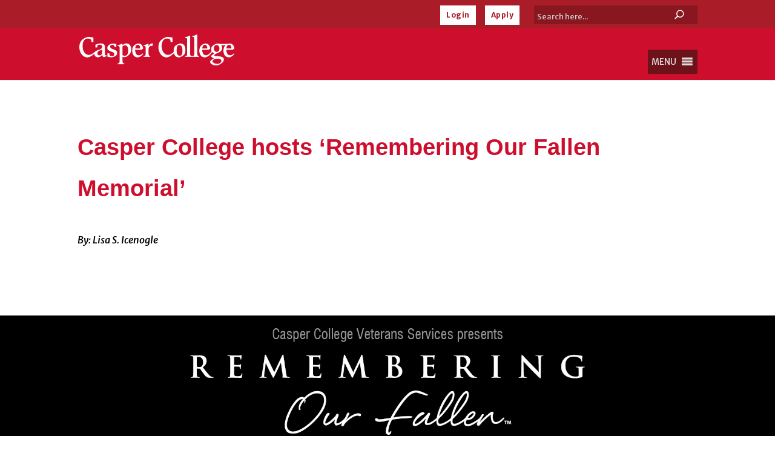

--- FILE ---
content_type: text/html; charset=UTF-8
request_url: https://www.caspercollege.edu/news/2020/06/casper-college-hosts-remembering-our-fallen-memorial-2/
body_size: 34367
content:
<!DOCTYPE html><html lang="en-US" prefix="og: https://ogp.me/ns#"><head><meta charset="UTF-8" /><meta http-equiv="X-UA-Compatible" content="IE=edge"><link rel="stylesheet" id="ao_optimized_gfonts" href="https://fonts.googleapis.com/css?family=Merriweather+Sans:300,400,500,600,700,800,italic300,italic400,italic500,italic600,italic700,italic800%7CMerriweather+Sans:300,400,500,600,700,800,italic300,italic400,italic500,italic600,italic700,italic800&amp;display=swap"><link rel="pingback" href="https://www.caspercollege.edu/xmlrpc.php" /> <script type="text/javascript">document.documentElement.className = 'js';</script> <script id="cookieyes" type="text/javascript" src="https://cdn-cookieyes.com/client_data/95e16317a6988983900af13c/script.js"></script> <title>Casper College Hosts ‘Remembering Our Fallen Memorial&#039; &ndash; Casper College</title><meta name="description" content="The “National Remembering Our Fallen Memorial” will be at Casper College July 27-Aug. 5 in the Walter H. Nolte Gateway Center parking lot."/><meta name="robots" content="follow, index, max-snippet:-1, max-video-preview:-1, max-image-preview:large"/><link rel="canonical" href="https://www.caspercollege.edu/news/2020/06/casper-college-hosts-remembering-our-fallen-memorial-2/" /><meta property="og:locale" content="en_US" /><meta property="og:type" content="article" /><meta property="og:title" content="Casper College Hosts ‘Remembering Our Fallen Memorial&#039; &ndash; Casper College" /><meta property="og:description" content="The “National Remembering Our Fallen Memorial” will be at Casper College July 27-Aug. 5 in the Walter H. Nolte Gateway Center parking lot." /><meta property="og:url" content="https://www.caspercollege.edu/news/2020/06/casper-college-hosts-remembering-our-fallen-memorial-2/" /><meta property="og:site_name" content="Casper College" /><meta property="article:publisher" content="https://www.facebook.com/CasperCollege/" /><meta property="article:section" content="Casper College News" /><meta property="og:updated_time" content="2020-08-14T16:36:37-06:00" /><meta property="og:image" content="https://www.caspercollege.edu/wp-content/uploads/2020/06/FallenHeroesMemorialImage–0620.jpg" /><meta property="og:image:secure_url" content="https://www.caspercollege.edu/wp-content/uploads/2020/06/FallenHeroesMemorialImage–0620.jpg" /><meta property="og:image:width" content="2000" /><meta property="og:image:height" content="1333" /><meta property="og:image:alt" content="Image for the Fallen Heroes Memorial." /><meta property="og:image:type" content="image/jpeg" /><meta property="article:published_time" content="2020-06-22T15:59:49-06:00" /><meta property="article:modified_time" content="2020-08-14T16:36:37-06:00" /><meta name="twitter:card" content="summary_large_image" /><meta name="twitter:title" content="Casper College Hosts ‘Remembering Our Fallen Memorial&#039; &ndash; Casper College" /><meta name="twitter:description" content="The “National Remembering Our Fallen Memorial” will be at Casper College July 27-Aug. 5 in the Walter H. Nolte Gateway Center parking lot." /><meta name="twitter:site" content="@caspercollege" /><meta name="twitter:creator" content="@caspercollege" /><meta name="twitter:image" content="https://www.caspercollege.edu/wp-content/uploads/2020/06/FallenHeroesMemorialImage–0620.jpg" /> <script type="application/ld+json" class="rank-math-schema">{"@context":"https://schema.org","@graph":[{"@type":"Place","@id":"https://www.caspercollege.edu/#place","address":{"@type":"PostalAddress","streetAddress":"125 College Drive","addressLocality":"Casper","addressRegion":"Wyoming","postalCode":"82601","addressCountry":"United States"}},{"@type":["EducationalOrganization","Organization"],"@id":"https://www.caspercollege.edu/#organization","name":"Casper College","url":"https://www.caspercollege.edu","sameAs":["https://www.facebook.com/CasperCollege/","https://twitter.com/caspercollege"],"address":{"@type":"PostalAddress","streetAddress":"125 College Drive","addressLocality":"Casper","addressRegion":"Wyoming","postalCode":"82601","addressCountry":"United States"},"logo":{"@type":"ImageObject","@id":"https://www.caspercollege.edu/#logo","url":"https://www.caspercollege.edu/wp-content/uploads/2019/11/CC-Inline-Red-logo-2000.png","contentUrl":"https://www.caspercollege.edu/wp-content/uploads/2019/11/CC-Inline-Red-logo-2000.png","caption":"Casper College","inLanguage":"en-US","width":"2001","height":"389"},"contactPoint":[{"@type":"ContactPoint","telephone":"+1-307-268-2100","contactType":"customer support"}],"location":{"@id":"https://www.caspercollege.edu/#place"}},{"@type":"WebSite","@id":"https://www.caspercollege.edu/#website","url":"https://www.caspercollege.edu","name":"Casper College","publisher":{"@id":"https://www.caspercollege.edu/#organization"},"inLanguage":"en-US"},{"@type":"ImageObject","@id":"https://www.caspercollege.edu/wp-content/uploads/2020/06/FallenHeroesMemorialImage\u20130620.jpg","url":"https://www.caspercollege.edu/wp-content/uploads/2020/06/FallenHeroesMemorialImage\u20130620.jpg","width":"2000","height":"1333","caption":"Image for the Fallen Heroes Memorial.","inLanguage":"en-US"},{"@type":"WebPage","@id":"https://www.caspercollege.edu/news/2020/06/casper-college-hosts-remembering-our-fallen-memorial-2/#webpage","url":"https://www.caspercollege.edu/news/2020/06/casper-college-hosts-remembering-our-fallen-memorial-2/","name":"Casper College Hosts \u2018Remembering Our Fallen Memorial&#039; &ndash; Casper College","datePublished":"2020-06-22T15:59:49-06:00","dateModified":"2020-08-14T16:36:37-06:00","isPartOf":{"@id":"https://www.caspercollege.edu/#website"},"primaryImageOfPage":{"@id":"https://www.caspercollege.edu/wp-content/uploads/2020/06/FallenHeroesMemorialImage\u20130620.jpg"},"inLanguage":"en-US"},{"@type":"Person","@id":"https://www.caspercollege.edu/author/icenogle/","name":"Lisa Icenogle","url":"https://www.caspercollege.edu/author/icenogle/","image":{"@type":"ImageObject","@id":"https://secure.gravatar.com/avatar/3358f1d12638d5b2fa4a6e1e4088c958d7ed5f57a2eb0430998cda763cd2a4f4?s=96&amp;d=mm&amp;r=g","url":"https://secure.gravatar.com/avatar/3358f1d12638d5b2fa4a6e1e4088c958d7ed5f57a2eb0430998cda763cd2a4f4?s=96&amp;d=mm&amp;r=g","caption":"Lisa Icenogle","inLanguage":"en-US"},"worksFor":{"@id":"https://www.caspercollege.edu/#organization"}},{"@type":"BlogPosting","headline":"Casper College Hosts \u2018Remembering Our Fallen Memorial&#039; &ndash; Casper College","datePublished":"2020-06-22T15:59:49-06:00","dateModified":"2020-08-14T16:36:37-06:00","author":{"@id":"https://www.caspercollege.edu/author/icenogle/","name":"Lisa Icenogle"},"publisher":{"@id":"https://www.caspercollege.edu/#organization"},"description":"The \u201cNational Remembering Our Fallen Memorial\u201d will be at Casper College July 27-Aug. 5 in the Walter H. Nolte Gateway Center parking lot.","name":"Casper College Hosts \u2018Remembering Our Fallen Memorial&#039; &ndash; Casper College","@id":"https://www.caspercollege.edu/news/2020/06/casper-college-hosts-remembering-our-fallen-memorial-2/#richSnippet","isPartOf":{"@id":"https://www.caspercollege.edu/news/2020/06/casper-college-hosts-remembering-our-fallen-memorial-2/#webpage"},"image":{"@id":"https://www.caspercollege.edu/wp-content/uploads/2020/06/FallenHeroesMemorialImage\u20130620.jpg"},"inLanguage":"en-US","mainEntityOfPage":{"@id":"https://www.caspercollege.edu/news/2020/06/casper-college-hosts-remembering-our-fallen-memorial-2/#webpage"}}]}</script> <link href='https://fonts.googleapis.com' rel='preconnect' /><link href='https://customer.cludo.com' rel='preconnect' /><link href='https://www.googletagmanager.com' rel='preconnect' /><link href='http://siteimproveanalytics.com' rel='preconnect' /><link href='http://js-agent.newrelic.com' rel='preconnect' /><link href='http://66357007.global.siteimproveanalytics.io' rel='preconnect' /><link href='https://bam.nr-data.net' rel='preconnect' /><link href='https://fonts.gstatic.com' crossorigin='anonymous' rel='preconnect' /><link rel="alternate" type="application/rss+xml" title="Casper College &raquo; Feed" href="https://www.caspercollege.edu/feed/" /><link rel="alternate" type="application/rss+xml" title="Casper College &raquo; Comments Feed" href="https://www.caspercollege.edu/comments/feed/" /><link rel="alternate" title="oEmbed (JSON)" type="application/json+oembed" href="https://www.caspercollege.edu/wp-json/oembed/1.0/embed?url=https%3A%2F%2Fwww.caspercollege.edu%2Fnews%2F2020%2F06%2Fcasper-college-hosts-remembering-our-fallen-memorial-2%2F" /><link rel="alternate" title="oEmbed (XML)" type="text/xml+oembed" href="https://www.caspercollege.edu/wp-json/oembed/1.0/embed?url=https%3A%2F%2Fwww.caspercollege.edu%2Fnews%2F2020%2F06%2Fcasper-college-hosts-remembering-our-fallen-memorial-2%2F&#038;format=xml" /><meta content="Casper College Divi Child Theme v.1.2" name="generator"/><link rel='stylesheet' id='dashicons-css' href='https://www.caspercollege.edu/wp-includes/css/dashicons.min.css?ver=6.9' type='text/css' media='all' /><link rel='stylesheet' id='tablepress-default-css' href='https://www.caspercollege.edu/wp-content/plugins/tablepress-premium/css/build/default.css?ver=3.2.3' type='text/css' media='all' /><style id='tablepress-default-inline-css' type='text/css'>.tablepress thead th,.tablepress tfoot th{background-color:#000;color:#fff!important;padding:1px 0;font-size:13px;text-align:center;line-height:1.5em}.tablepress-id-1 .column-1 thead th{padding:1px!important}.tablepress tbody td{font-size:12px;text-align:center;padding:1px;line-height:1.5em}.tablepress-id-1 .column-1{width:19%}.tablepress-id-1 .column-2,.tablepress-id-1 .column-3,.tablepress-id-1 .column-4{width:27%}.tablepress-id-25 .column-1{width:27%}.tablepress-id-25 .column-2,.tablepress-id-25 .column-3,.tablepress-id-25 .column-4,{width:15%}.tablepress-id-25 .column-5{width:28%}.tablepress-id-6 .column-2{text-align:left!important;padding-left:15px!important}.tablepress-id-6 tbody td{font-size:16px!important}.tablepress-id-7 .column-2{text-align:left!important;padding-left:15px!important}.tablepress-id-7 tbody td{font-size:16px!important}.tablepress-id-26 tbody td{font-size:15px!important}.tablepress-id-27 tbody td{font-size:15px!important}.tablepress-id-28 tbody td{font-size:15px!important}.tablepress-id-29 tbody td{font-size:15px!important}.tablepress-id-30 tbody td{font-size:15px!important}.tablepress-id-31 tbody td{font-size:15px!important}.tablepress-id-32 tbody td{font-size:15px!important}.tablepress-id-33 tbody td{font-size:15px!important}
/*# sourceURL=tablepress-default-inline-css */</style><link rel='stylesheet' id='tablepress-datatables-buttons-css' href='https://www.caspercollege.edu/wp-content/plugins/tablepress-premium/modules/css/build/datatables.buttons.css?ver=3.2.3' type='text/css' media='all' /><link rel='stylesheet' id='tablepress-datatables-columnfilterwidgets-css' href='https://www.caspercollege.edu/wp-content/plugins/tablepress-premium/modules/css/build/datatables.columnfilterwidgets.css?ver=3.2.3' type='text/css' media='all' /><link rel='stylesheet' id='tablepress-datatables-fixedheader-css' href='https://www.caspercollege.edu/wp-content/plugins/tablepress-premium/modules/css/build/datatables.fixedheader.css?ver=3.2.3' type='text/css' media='all' /><link rel='stylesheet' id='tablepress-datatables-fixedcolumns-css' href='https://www.caspercollege.edu/wp-content/plugins/tablepress-premium/modules/css/build/datatables.fixedcolumns.css?ver=3.2.3' type='text/css' media='all' /><link rel='stylesheet' id='tablepress-datatables-scroll-buttons-css' href='https://www.caspercollege.edu/wp-content/plugins/tablepress-premium/modules/css/build/datatables.scroll-buttons.css?ver=3.2.3' type='text/css' media='all' /><link rel='stylesheet' id='tablepress-responsive-tables-css' href='https://www.caspercollege.edu/wp-content/plugins/tablepress-premium/modules/css/build/responsive-tables.css?ver=3.2.3' type='text/css' media='all' /><link rel='stylesheet' id='divi-style-parent-css' href='https://www.caspercollege.edu/wp-content/themes/Divi/style-static.min.css?ver=4.27.5' type='text/css' media='all' /><link rel='stylesheet' id='divi-style-css' href='https://www.caspercollege.edu/wp-content/themes/Divi-Child-Theme/style.css?ver=4.27.5' type='text/css' media='all' /> <script type="text/javascript" src="https://www.caspercollege.edu/wp-includes/js/jquery/jquery.min.js?ver=3.7.1" id="jquery-core-js"></script> <script type="text/javascript" src="https://www.caspercollege.edu/wp-includes/js/jquery/jquery-migrate.min.js?ver=3.4.1" id="jquery-migrate-js"></script> <link rel="https://api.w.org/" href="https://www.caspercollege.edu/wp-json/" /><link rel="alternate" title="JSON" type="application/json" href="https://www.caspercollege.edu/wp-json/wp/v2/posts/30385" /><link rel="EditURI" type="application/rsd+xml" title="RSD" href="https://www.caspercollege.edu/xmlrpc.php?rsd" /><meta name="generator" content="WordPress 6.9" /><link rel='shortlink' href='https://www.caspercollege.edu/?p=30385' /><style>.nav li.et-hover > ul,
.menu li.et-hover > ul {
	visibility: visible !important;
	opacity: 1 !important; }
.da11y-submenu-show {
	visibility: visible !important;
}
.keyboard-outline {
		outline: #2ea3f2 solid 2px;
	-webkit-transition: none !important;
	transition: none !important;
}
button:active.keyboard-outline,
button:focus.keyboard-outline,
input:active.keyboard-outline,
input:focus.keyboard-outline,
a[role="tab"].keyboard-outline {
	outline-offset: -5px;
}
.et-search-form input:focus.keyboard-outline {
	padding-left: 15px;
	padding-right: 15px;
}
.et_pb_tab {
	-webkit-animation: none !important;
	animation: none !important;
}
.et_pb_contact_form_label,
.widget_search .screen-reader-text,
.et_pb_social_media_follow_network_name,
.et_pb_search .screen-reader-text {
	display: block !important; }
.da11y-screen-reader-text,
.et_pb_contact_form_label,
.widget_search .screen-reader-text,
.et_pb_social_media_follow_network_name,
.et_pb_search .screen-reader-text {
	clip: rect(1px, 1px, 1px, 1px);
	position: absolute !important;
	height: 1px;
	width: 1px;
	overflow: hidden;
	text-shadow: none;
	text-transform: none;
	letter-spacing: normal;
	line-height: normal;
	font-family: -apple-system,BlinkMacSystemFont,"Segoe UI",Roboto,Oxygen-Sans,Ubuntu,Cantarell,"Helvetica Neue",sans-serif;
	font-size: 1em;
	font-weight: 600;
	-webkit-font-smoothing: subpixel-antialiased;
}
.da11y-screen-reader-text:focus {
	background: #f1f1f1;
	color: #00547A;
	-webkit-box-shadow: 0 0 2px 2px rgba(0,0,0,.6);
	box-shadow: 0 0 2px 2px rgba(0,0,0,.6);
	clip: auto !important;
	display: block;
	height: auto;
	left: 5px;
	padding: 15px 23px 14px;
	text-decoration: none;
	top: 7px;
	width: auto;
	z-index: 1000000; }</style><meta name="viewport" content="width=device-width, initial-scale=1.0" /><style type="text/css" id="custom-background-css">body.custom-background { background-color: #ffffff; }</style> <script>(function(w,d,s,l,i){w[l]=w[l]||[];w[l].push({'gtm.start':
new Date().getTime(),event:'gtm.js'});var f=d.getElementsByTagName(s)[0],
j=d.createElement(s),dl=l!='dataLayer'?'&l='+l:'';j.async=true;j.src=
'https://www.googletagmanager.com/gtm.js?id='+i+dl;f.parentNode.insertBefore(j,f);
})(window,document,'script','dataLayer','GTM-5RVNDW2');</script> <link href="https://customer.cludo.com/css/templates/v2.1/essentials/cludo-search.min.css" type="text/css" rel="stylesheet"><link rel="preconnect" href="https://fonts.googleapis.com"><link rel="preconnect" href="https://fonts.gstatic.com" crossorigin><meta name="google-site-verification" content="cF0T0dtfdRESiWG53bNQQjxE3_ciYrik0lVwsZHkywQ"><link rel="icon" href="https://www.caspercollege.edu/wp-content/uploads/2019/09/cropped-casper-college-favicon-32x32.png" sizes="32x32" /><link rel="icon" href="https://www.caspercollege.edu/wp-content/uploads/2019/09/cropped-casper-college-favicon-192x192.png" sizes="192x192" /><link rel="apple-touch-icon" href="https://www.caspercollege.edu/wp-content/uploads/2019/09/cropped-casper-college-favicon-180x180.png" /><meta name="msapplication-TileImage" content="https://www.caspercollege.edu/wp-content/uploads/2019/09/cropped-casper-college-favicon-270x270.png" /><style id="et-divi-customizer-global-cached-inline-styles">body,.et_pb_column_1_2 .et_quote_content blockquote cite,.et_pb_column_1_2 .et_link_content a.et_link_main_url,.et_pb_column_1_3 .et_quote_content blockquote cite,.et_pb_column_3_8 .et_quote_content blockquote cite,.et_pb_column_1_4 .et_quote_content blockquote cite,.et_pb_blog_grid .et_quote_content blockquote cite,.et_pb_column_1_3 .et_link_content a.et_link_main_url,.et_pb_column_3_8 .et_link_content a.et_link_main_url,.et_pb_column_1_4 .et_link_content a.et_link_main_url,.et_pb_blog_grid .et_link_content a.et_link_main_url,body .et_pb_bg_layout_light .et_pb_post p,body .et_pb_bg_layout_dark .et_pb_post p{font-size:16px}.et_pb_slide_content,.et_pb_best_value{font-size:18px}body{color:#000000}h1,h2,h3,h4,h5,h6{color:#ce0e2d}#et_search_icon:hover,.mobile_menu_bar:before,.mobile_menu_bar:after,.et_toggle_slide_menu:after,.et-social-icon a:hover,.et_pb_sum,.et_pb_pricing li a,.et_pb_pricing_table_button,.et_overlay:before,.entry-summary p.price ins,.et_pb_member_social_links a:hover,.et_pb_widget li a:hover,.et_pb_filterable_portfolio .et_pb_portfolio_filters li a.active,.et_pb_filterable_portfolio .et_pb_portofolio_pagination ul li a.active,.et_pb_gallery .et_pb_gallery_pagination ul li a.active,.wp-pagenavi span.current,.wp-pagenavi a:hover,.nav-single a,.tagged_as a,.posted_in a{color:#ce0e2d}.et_pb_contact_submit,.et_password_protected_form .et_submit_button,.et_pb_bg_layout_light .et_pb_newsletter_button,.comment-reply-link,.form-submit .et_pb_button,.et_pb_bg_layout_light .et_pb_promo_button,.et_pb_bg_layout_light .et_pb_more_button,.et_pb_contact p input[type="checkbox"]:checked+label i:before,.et_pb_bg_layout_light.et_pb_module.et_pb_button{color:#ce0e2d}.footer-widget h4{color:#ce0e2d}.et-search-form,.nav li ul,.et_mobile_menu,.footer-widget li:before,.et_pb_pricing li:before,blockquote{border-color:#ce0e2d}.et_pb_counter_amount,.et_pb_featured_table .et_pb_pricing_heading,.et_quote_content,.et_link_content,.et_audio_content,.et_pb_post_slider.et_pb_bg_layout_dark,.et_slide_in_menu_container,.et_pb_contact p input[type="radio"]:checked+label i:before{background-color:#ce0e2d}.container,.et_pb_row,.et_pb_slider .et_pb_container,.et_pb_fullwidth_section .et_pb_title_container,.et_pb_fullwidth_section .et_pb_title_featured_container,.et_pb_fullwidth_header:not(.et_pb_fullscreen) .et_pb_fullwidth_header_container{max-width:1600px}.et_boxed_layout #page-container,.et_boxed_layout.et_non_fixed_nav.et_transparent_nav #page-container #top-header,.et_boxed_layout.et_non_fixed_nav.et_transparent_nav #page-container #main-header,.et_fixed_nav.et_boxed_layout #page-container #top-header,.et_fixed_nav.et_boxed_layout #page-container #main-header,.et_boxed_layout #page-container .container,.et_boxed_layout #page-container .et_pb_row{max-width:1760px}a{color:#036491}#main-header,#main-header .nav li ul,.et-search-form,#main-header .et_mobile_menu{background-color:#ce0e2d}.nav li ul{border-color:#aa1d28}.et_secondary_nav_enabled #page-container #top-header{background-color:#aa1d28!important}#et-secondary-nav li ul{background-color:#aa1d28}#top-header,#top-header a{color:#eae9e7}.et_header_style_centered .mobile_nav .select_page,.et_header_style_split .mobile_nav .select_page,.et_nav_text_color_light #top-menu>li>a,.et_nav_text_color_dark #top-menu>li>a,#top-menu a,.et_mobile_menu li a,.et_nav_text_color_light .et_mobile_menu li a,.et_nav_text_color_dark .et_mobile_menu li a,#et_search_icon:before,.et_search_form_container input,span.et_close_search_field:after,#et-top-navigation .et-cart-info{color:#ffffff}.et_search_form_container input::-moz-placeholder{color:#ffffff}.et_search_form_container input::-webkit-input-placeholder{color:#ffffff}.et_search_form_container input:-ms-input-placeholder{color:#ffffff}#top-menu li.current-menu-ancestor>a,#top-menu li.current-menu-item>a,#top-menu li.current_page_item>a{color:#eae9e7}#main-footer .footer-widget h4,#main-footer .widget_block h1,#main-footer .widget_block h2,#main-footer .widget_block h3,#main-footer .widget_block h4,#main-footer .widget_block h5,#main-footer .widget_block h6{color:#ce0e2d}.footer-widget li:before{border-color:#ce0e2d}#footer-widgets .footer-widget li:before{top:10.6px}#footer-info,#footer-info a{color:#878787}.et-fixed-header#main-header{box-shadow:none!important}body .et_pb_button{background-color:#036491;border-width:0px!important;border-radius:0px;font-weight:bold;font-style:normal;text-transform:none;text-decoration:none;}body.et_pb_button_helper_class .et_pb_button,body.et_pb_button_helper_class .et_pb_module.et_pb_button{}body .et_pb_bg_layout_light.et_pb_button:hover,body .et_pb_bg_layout_light .et_pb_button:hover,body .et_pb_button:hover{color:#ffffff!important;background-color:#ce0e2d}h1,h2,h3,h4,h5,h6,.et_quote_content blockquote p,.et_pb_slide_description .et_pb_slide_title{line-height:1.8em}@media only screen and (min-width:981px){.et_header_style_left #et-top-navigation,.et_header_style_split #et-top-navigation{padding:37px 0 0 0}.et_header_style_left #et-top-navigation nav>ul>li>a,.et_header_style_split #et-top-navigation nav>ul>li>a{padding-bottom:37px}.et_header_style_split .centered-inline-logo-wrap{width:74px;margin:-74px 0}.et_header_style_split .centered-inline-logo-wrap #logo{max-height:74px}.et_pb_svg_logo.et_header_style_split .centered-inline-logo-wrap #logo{height:74px}.et_header_style_centered #top-menu>li>a{padding-bottom:13px}.et_header_style_slide #et-top-navigation,.et_header_style_fullscreen #et-top-navigation{padding:28px 0 28px 0!important}.et_header_style_centered #main-header .logo_container{height:74px}.et_header_style_centered.et_hide_primary_logo #main-header:not(.et-fixed-header) .logo_container,.et_header_style_centered.et_hide_fixed_logo #main-header.et-fixed-header .logo_container{height:13.32px}.et_header_style_left .et-fixed-header #et-top-navigation,.et_header_style_split .et-fixed-header #et-top-navigation{padding:21px 0 0 0}.et_header_style_left .et-fixed-header #et-top-navigation nav>ul>li>a,.et_header_style_split .et-fixed-header #et-top-navigation nav>ul>li>a{padding-bottom:21px}.et_header_style_centered header#main-header.et-fixed-header .logo_container{height:42px}.et_header_style_split #main-header.et-fixed-header .centered-inline-logo-wrap{width:42px;margin:-42px 0}.et_header_style_split .et-fixed-header .centered-inline-logo-wrap #logo{max-height:42px}.et_pb_svg_logo.et_header_style_split .et-fixed-header .centered-inline-logo-wrap #logo{height:42px}.et_header_style_slide .et-fixed-header #et-top-navigation,.et_header_style_fullscreen .et-fixed-header #et-top-navigation{padding:12px 0 12px 0!important}.et_fixed_nav #page-container .et-fixed-header#top-header{background-color:#aa1925!important}.et_fixed_nav #page-container .et-fixed-header#top-header #et-secondary-nav li ul{background-color:#aa1925}.et-fixed-header#main-header,.et-fixed-header#main-header .nav li ul,.et-fixed-header .et-search-form{background-color:rgba(170,29,40,0.9)}.et-fixed-header #top-menu a,.et-fixed-header #et_search_icon:before,.et-fixed-header #et_top_search .et-search-form input,.et-fixed-header .et_search_form_container input,.et-fixed-header .et_close_search_field:after,.et-fixed-header #et-top-navigation .et-cart-info{color:#ffffff!important}.et-fixed-header .et_search_form_container input::-moz-placeholder{color:#ffffff!important}.et-fixed-header .et_search_form_container input::-webkit-input-placeholder{color:#ffffff!important}.et-fixed-header .et_search_form_container input:-ms-input-placeholder{color:#ffffff!important}.et-fixed-header #top-menu li.current-menu-ancestor>a,.et-fixed-header #top-menu li.current-menu-item>a,.et-fixed-header #top-menu li.current_page_item>a{color:#eae9e7!important}.et-fixed-header#top-header a{color:#eae9e7}}@media only screen and (min-width:2000px){.et_pb_row{padding:40px 0}.et_pb_section{padding:80px 0}.single.et_pb_pagebuilder_layout.et_full_width_page .et_post_meta_wrapper{padding-top:120px}.et_pb_fullwidth_section{padding:0}}	h1,h2,h3,h4,h5,h6{font-family:'Merriweather',sans-serif}body,input,textarea,select{font-family:'Merriweather Sans',sans-serif}.et_pb_blurb h4{font-size:30px}.et_pb_accordion .et_pb_toggle_open,.et_pb_accordion .et_pb_toggle_close{padding:16px}@media only screen and (max-width:1360px){.logo_container{display:inline!important}}.login-button{background-color:#584a40;letter-spacing:.5px;color:#fff;padding:0}.login-button a{color:#aa1d28!important;padding:10px 10px 10px 10px!important;font-size:12px;background:#fff}.login-button a:hover{background-color:black;color:#fff!important;padding:10px 10px 10px 10px;opacity:1!important}#top-header{display:block}#et-secondary-menu{display:block;margin-right:2em}#et-secondary-menu>ul>li a{padding-top:.45em}.ac_top-search-form{display:block;float:right;background:#444;background:rgba(0,0,0,.2);border-radius:0px;border:0px solid #7a6e66;height:31px;margin-bottom:.6em}.ac_top-search-form input{width:210px;padding:10px 5px;font-size:13px;float:left;color:white;border:0;background:transparent;border-radius:0px}.ac_top-search-form input::placeholder{color:#CFCFCF!important;font-size:13px;opacity:1}.ac_top-search-form button{position:relative;float:right;border:0;padding:0;cursor:pointer;height:31px;width:60px;color:white;background:transparent;border-left:0px solid #7a6e66;border-radius:0px;font-size:12px;font-weight:bold;letter-spacing:.5px}.ac_top-search-form button:hover{background:black}.et_header_style_left .et-fixed-header #et-top-navigation, .et_header_style_split .et-fixed-header #et-top-navigation {padding:10px 0 0 0;float:right}@media only screen and (max-width:1392px){.et_header_style_left #et-top-navigation, .et_header_style_split #et-top-navigation {padding:1px 0 0 0}}#logo,.logo_container{padding-top:10px}#logo,.logo_container{max-height:70%!important}.et_header_style_left #logo{max-width:30%}@media only screen and (max-width:1392px){#logo,.logo_container{max-height:65%!important}.et_header_style_left #logo{max-width:25%}}@media only screen and (max-width:430px){#logo{margin-top:2em}}#mega-menu-wrap-primary-menu #mega-menu-primary-menu,ul.mega-sub-menu,#mega-menu-wrap-primary-menu li.mega-menu-item,#mega-menu-wrap-primary-menu{padding-bottom:10px!important}#et-top-navigation{padding-top:35px!important}@media only screen and (max-width:981px){#et-top-navigation{padding-top:5px!important}}@media only screen and (max-width:1200px){.et_header_style_left #et-top-navigation, .et_header_style_split #et-top-navigation {padding:10px 0 0 0}}@media only screen and (max-width:981px){.desktop-menu-item{display:none!important}#top-header #et-secondary-nav,#top-header #et-secondary-menu,#top-header{display:block!important}}.et_pb_column_1_3 h1,.et_pb_column_2_5 h1,.et_pb_column_1_4 h1,.et_pb_column_1_5 h1,.et_pb_column_1_6 h1{font-size:38px}.et_pb_column_1_3 h2,.et_pb_column_2_5 h2,.et_pb_column_1_4 h2,.et_pb_column_1_5 h2,.et_pb_column_1_6 h2{font-size:35px}.et_pb_column_1_3 h3,.et_pb_column_2_5 h3,.et_pb_column_1_4 h3,.et_pb_column_1_5 h3,.et_pb_column_1_6 h3{font-size:31px}.et_pb_column_1_3 h4,.et_pb_column_2_5 h4,.et_pb_column_1_4 h4,.et_pb_column_1_5 h4,.et_pb_column_1_6 h4{font-size:27px}.et_pb_column_1_3 h5,.et_pb_column_2_5 h5,.et_pb_column_1_4 h5,.et_pb_column_1_5 h5,.et_pb_column_1_6 h5{font-size:23px}.et_pb_column_1_3 h6,.et_pb_column_2_5 h6,.et_pb_column_1_4 h6,.et_pb_column_1_5 h6,.et_pb_column_1_6 h6{font-size:19px}h1{font-size:38px!important;font-weight:bold;color:#ce0e2d}.low-priority-notice h1{color:black!important}.medium-priority-notice h1{color:black!important}.high-priority-notice h1{color:black!important}.cc-black-background h1{color:white!important;font-size:38px}.cc-dark-gray-background h1{color:white!important;font-size:38px}.cc-light-gray-background h1{color:black!important;font-size:38px}.cc-red-background h1{color:white!important}.cc-light-yellow-background h1{color:black!important;font-size:38px}.cc-program-page-title h1{color:#ffffff!important}.cc-gf-background h1{color:black}.et_pb_title_container h1{font-size:42px}h2{font-size:35px!important;font-weight:bold;color:#7a6e66!important}.low-priority-notice h2{color:black!important}.medium-priority-notice h2{color:black!important}.high-priority-notice h2{color:black!important}.cc-black-background h2{color:white!important;font-size:35px}.cc-dark-gray-background h2{color:white!important;font-size:35px}.cc-light-gray-background h2{color:black!important;font-size:35px}.cc-red-background h2{color:white!important}.cc-light-yellow-background h2{color:black!important;font-size:35px}.school-blog-header h2{font-size:24px!important}.school-blog-heading h2{font-size:24px!important}.cc-home-news h2{font-size:19px!important}.cc-program-catalog-heading h2{color:white!important;background:#7a6e66;padding-top:10px;padding-bottom:10px;padding-right:10px;padding-left:20px;margin-bottom:-40px;z-index:-50}.cc-online-learning-breakout-box h2{color:#7a6e66!important}.cc-program-next-steps h2{color:#fee5ba!important}.cc-gf-background h2{color:black}.cc-blog-news h2{font-size:19px!important}h3{font-size:31px;font-weight:bold;color:#7a6e66!important}.low-priority-notice h3{color:black!important}.medium-priority-notice h3{color:black!important}.high-priority-notice h3{color:black!important}.cc-black-background h3{color:white!important;font-size:31px}.cc-dark-gray-background h3{color:white!important;font-size:31px}.cc-light-gray-background h3{color:black!important;font-size:31px}.cc-red-background h3{color:white!important}.cc-light-yellow-background h3{color:black!important;font-size:31px}.cc-program-catalog-heading h3{color:white!important;background:#7a6e66;padding-top:10px;padding-bottom:10px;padding-right:10px;padding-left:20px;margin-bottom:-40px;z-index:-50}.search h3{font-size:25px;text-decoration:none}.cc-gf-background h3{color:black}h4{font-family:'Merriweather Sans',sans-serif!important;font-size:27px!important;font-weight:bold;color:#7a6e66!important}.low-priority-notice h4{color:black!important}.medium-priority-notice h4{color:black!important}.high-priority-notice h4{color:black!important}.cc-black-background h4{color:white!important;font-size:27px}.cc-dark-gray-background h4{color:white!important;font-size:27px}.cc-light-gray-background h4{color:black!important;font-size:27px}.cc-red-background h4{color:white!important}.cc-light-yellow-background h4{color:black!important;font-size:27px}.cc-next-steps h4 a{color:white!important}.blurb-cta-hover h4{color:white!important;text-align:center}.cc-gf-background h4{color:black}h5{font-family:'Merriweather Sans',sans-serif!important;font-size:23px!important;font-weight:bold;color:#7a6e66!important}.low-priority-notice h5{color:black!important}.medium-priority-notice h5{color:black!important}.high-priority-notice h5{color:black!important}.cc-black-background h5{color:white!important;font-size:23px}.cc-dark-gray-background h5{color:white!important;font-size:23px}.cc-light-gray-background h5{color:black!important;font-size:23px}.cc-red-background h5{color:white!important}.cc-light-yellow-background h5{color:black!important;font-size:23px}.cc-gf-background h5{color:black}.et_pb_toggle_close h5.et_pb_toggle_title,.et_pb_toggle_close .et_pb_toggle_title{color:#036491}h6{font-family:'Merriweather Sans',sans-serif!important;font-size:19px!important;font-weight:bold;color:#7a6e66!important}.low-priority-notice h6{color:black!important}.medium-priority-notice h6{color:black!important}.high-priority-notice h6{color:black!important}.cc-black-background h6{color:white!important;font-size:19px}.cc-dark-gray-background h6{color:white!important;font-size:19px}.cc-light-gray-background h6{color:black!important;font-size:19px}.cc-red-background h6{color:white!important}.cc-light-yellow-background h6{color:black!important;font-size:19px}.cc-gf-background h6{color:black}.cc-footer-background h6{font-family:'Merriweather',serif!important;color:#FEE5BA!important;font-size:16px!important}.cc-fast-fact h6{color:#7a6e66!important;text-align:center;font-weight:bold;font-size:24px!important;line-height:1.5em;font-family:'Merriweather',serif!important}p>p,ol>p,li>p,ul>p,li{font-weight:300}p{font-weight:300}.cc-red-background p{color:white!important;font-weight:300}.cc-home-news p{color:black!important}.cc-blog-news p{color:black!important}a{font-weight:bold}h1 a,h2 a,h3 a,h4 a,h5 a,h6 a{color:#036491}h1 a:hover,h2 a:hover,h3 a:hover,h4 a:hover,h5 a:hover,h6 a:hover{background-color:#036491;color:white!important}.cc-footer-background a{font-weight:500!important;text-decoration:none;color:white!important}.cc-red-background a{color:white!important;text-decoration:underline}.cc-red-background a:hover{text-decoration:none}.cc-dark-gray-background a{color:white!important}.cc-black-background a{color:white!important}.et_pb_post_title_3 .et_pb_title_container .et_pb_title_meta_container a{color:#036491!important}.fwpl-item a{text-decoration:underline;font-weight:bold;padding-left:2px;padding-right:2px}.fwpl-item a:hover{background-color:#036491;color:white;text-decoration:none;padding-left:2px;padding-right:2px}@media only screen and (min-width:981px){.home-testimonial.et_pb_fullwidth_header .et_pb_fullwidth_header_container.left .header-content-container{width:50%;text-shadow:0em 0em 0.3em rgba(0,0,0,0.4)}.et-fixed-header#main-header{-webkit-box-shadow:0px 2px 6px 0px rgba(0,0,0,0.45)!important;-moz-box-shadow:0px 2px 6px 0px rgba(0,0,0,0.45)!important;box-shadow:0px 2px 6px 0px rgba(0,0,0,0.45)!important}}@media (max-width:1360px){#top-menu{display:none}#et_mobile_nav_menu{display:block}}.cc-nav-menu-content li a{padding-bottom:10px}@media only screen and (max-width:981px){.desktop-menu-item{display:none}}button#menu_button.mobile_menu_bar.mobile_menu_bar_toggle:before{color:#fff}.mobile_menu_bar.mobile_menu_bar_toggle{border-width:0px;padding-top:0px;background-color:#ce0e2d!important}@media only screen and (max-width:981px){.desktop-menu-item{display:none}}.cludo-banner,.search-results-item{border-bottom:1px solid #ccc;padding:1.5rem 0.5rem}#cludo-search-results ul .search-results-item .path, .cludo-search-results ul .search-results-item .path {display:none}#cludo-search-results ul h2,.cludo-search-results ul ul h2,ul.search_autocomplete ul h2{font-size:25px!important;color:#036491!important;font-weight:bold}#cludo-search-results ul p,.cludo-search-results ul ul p,ul.search_autocomplete ul p{color:black}#cludo-search-results .cludo-banner{padding:15px;margin:15px 0;border-left:5px solid #f5a800}#cludo-search-results .cludo-page-navigation .powered-by-cludo,.cludo-page-navigation .powered-by-cludo,.cludo-search-results .cludo-page-navigation .powered-by-cludo{display:none}.et_pb_section_1{padding:2% 0% 2% 0%}.entry-title{font-size:42px;margin:0em 0}.custom-select{position:relative;margin:auto}.ten-columns .et_pb_module{width:10%;float:left}.nine-columns .et_pb_module{width:11.11%;float:left}.eight-columns .et_pb_module{width:12.5%;float:left}.seven-columns .et_pb_module{width:14.28%;float:left}.six-columns .et_pb_module{width:16.66%;float:left}.five-columns .et_pb_module{width:20%;float:left}.cc-fullwidth-button{width:100%;text-align:center}.et_pb_button{color:white}.et_pb_toggle{border:1px solid #d6d1ca}.et_pb_toggle_close {background-color: #f0efef!important}@media all and (max-width:980px){.custom_row{display:-webkit-box;display:-moz-box;display:-ms-flexbox;display:-webkit-flex;display:flex;-webkit-flex-wrap:wrap;flex-wrap:wrap}.first-on-mobile{-webkit-order:1;order:1}.second-on-mobile{-webkit-order:2;order:2}.third-on-mobile{-webkit-order:3;order:3}.fourth-on-mobile{-webkit-order:4;order:4}.custom_row:last-child .et_pb_column:last-child{margin-bottom:30px}}.low-priority-notice{background-image:linear-gradient(151deg,#f0efef 30%,#d6d1ca 100%);border-top:solid;border-top-width:3px;border-top-color:#fbaa19;padding-top:10px;padding-right:10px;padding-bottom:10px;padding-left:10px;margin-top:-15px}.medium-priority-notice{background-image:linear-gradient(151deg,#f0efef 30%,#d6d1ca 100%);border-top:solid;border-top-width:3px;border-top-color:#ce0e2d;padding-top:10px;padding-right:10px;padding-bottom:10px;padding-left:10px;margin-top:-15px}.high-priority-notice{background-image:linear-gradient(151deg,#fff4e6 30%,#fee5ba 100%);border-top:solid;border-top-width:3px;border-top-color:#fbaa19;padding-top:10px;padding-right:10px;padding-bottom:10px;padding-left:10px;margin-top:-15px}.cc-black-background{color:white!important;background:#4d4d4d;padding:10px}.cc-dark-gray-background{background:#8c827a;padding:10px}.cc-light-gray-background{background:#f0efef;padding:10px}.cc-red-background{color:white!important;background:#ce0e2d;padding:10px}.cc-red-background{color:white!important}.cc-light-yellow-background{background:#ffefd6;padding:10px}.tuition-table tr td{font-size:97%}.cc-sidebar-menu{padding-top:10px;padding-bottom:10px;padding-left:15px;border-width:0px 0px 0px 2px;border-style:solid;border-color:#d6d1ca;font-weight:normal}.cc-sidebar-menu ul li{padding-top:10px}.et_pb_widget.widget_nav_menu li{margin-bottom:0px}.blurb-cta-hover,.blurb-cta-hover .et-pb-icon{-webkit-transition:all .5s ease;-moz-transition:all .5s ease;-o-transition:all .5s ease;-ms-transition:all .5s ease;transition:all .5s ease}.blurb-cta-hover:hover{background:transparent;-moz-box-shadow:0px 5px 30px rgba(0,0,0,0.1);-webkit-box-shadow:0px 5px 30px rgba(0,0,0,0.1);box-shadow:0px 5px 30px rgba(0,0,0,0.1);-webkit-transform:scale(1.05);transform:scale(1.05)}.blurb-cta-hover:hover .et-pb-icon{-webkit-transform:scale(1.5);transform:scale(1.5)}.cc-gf-background{background:#ffefd6}.cc-gf-background-section{padding:15px;margin-bottom:15px!important}.et_pb_title_meta_container{padding:10px 0px 0px 0px}.single.et_right_sidebar .et_pb_fullwidth_section .et_pb_title_container,.single.et_right_sidebar .et_pb_fullwidth_section .et_pb_title_container{width:80%}.et_pb_post_title.cc-program-page-title{padding:0%!important}.cc-program-page-title{margin-top:-100px;background:linear-gradient(40deg,rgba(74,60,49,0.9),60%,rgba(255,255,255,0.4));text-shadow:0em 0em 0.3em rgba(0,0,0,0.4)}.cc-program-body-first-row{margin-top:-50px;margin-bottom:-3px}.cc-intro{font-size:20px;line-height:1.4em}.cc-program-career{margin-top:-35px}.cc-program-transfer{margin-top:-5%}.cc-program-career-deets{margin-top:-5%}.cc-testimonial-text-no-pic{margin-left:0vw;font-family:Merriweather,“Times New Roman”,Times,serif;color:#ce0e2d;font-style:italic;font-size:25px;line-height:1.4em;margin-right:5vw}.cc-testimonial-credit-no-pic{margin-left:0vw;font-size:14px;margin-right:5vw}.cc-testimonial-open-quote-no-pic{margin-left:-1vw;max-height:60%;margin-bottom:-60px}.cc-testimonial-open-quote-no-pic img{width:60%;max-width:60%;min-height:60%;height:60%;max-height:60%;z-index:-50}.cc-testimonial-row{margin-top:20px;margin-bottom:4vw}.cc-testimonial-photo{max-width:60%;margin-left:3vw;margin-right:-15vw;padding:2px}.cc-testimonial-photo img{border-radius:50%}.cc-testimonial-text{font-family:Merriweather,“Times New Roman”,Times,serif;color:#ce0e2d;font-style:italic;font-size:25px;line-height:1.4em;margin-left:-10vw;margin-right:5vw}.cc-testimonial-credit{font-size:14px;margin-left:-10vw;margin-right:5vw}.cc-testimonial-open-quote{max-height:60%;margin-bottom:-60px;margin-left:-11vw}.cc-testimonial-open-quote img{width:60%;max-width:60%;min-height:60%;height:60%;max-height:60%;z-index:-50}.cc-testimonial-close-quote{margin-top:-150px;padding-right:95px}.cc-testimonial-close-quote img{width:60%;max-width:60%;min-height:60%;height:60%;max-height:60%;z-index:-50}.cc-program-body-third-row{margin-top:-30px}#white-heading.et_pb_text_inner{color:white!important}.cc-program-catalog-info{background:linear-gradient(to bottom right,#fff4e6,60%,#fee5ba);padding-top:15px;padding-bottom:10px;padding-right:10px;padding-left:20px;margin-top:20px}.cc-online-learning-breakout-box{border-top-style:solid;border-bottom-style:solid;border-top-width:3px;border-bottom-width:3px;border-top-color:#ce0e2d;border-bottom-color:#ce0e2d;padding-top:15px;padding-bottom:20px}.cc-program-next-steps-cta{padding:2%;margin-top:0%}.cc-program-sidebar-menu{margin-bottom:-20px!important;padding-top:10px!important;padding-bottom:10px!important;padding-left:15px!important;border-width:0px 0px 0px 2px!important;border-style:solid!important;border-color:#d6d1ca!important}.cc-program-sidebar-menu ul li{padding-top:10px;font-size:13px}.cc-program-contact-info{margin-top:-40px;padding-top:10px;padding-bottom:10px;padding-left:15px;border-width:0px 0px 0px 2px;border-style:solid;border-color:#d6d1ca}.cc-program-contact-info a{font-weight:normal}.facetwp-facet-directory_area .facetwp-dropdown{width:200px}.facetwp-facet-directory_aca_dept .facetwp-dropdown{width:200px}.fwpl-item{font-weight:300}.fwpl-item.cc-facet-word-spacing{word-spacing:20px}.cc-sidebar-facetwp-filter{padding-left:15px;padding-top:10px;padding-bottom:10px;background:#ffefd6;font-size:13px}.cc-blog-news.et_pb_posts .et_pb_post img,.et_pb_posts .et_overlay{height:30%!important;width:30%;float:right;right:0;margin-left:25px;padding-bottom:20px}.cc-home-first-story.et_pb_posts .et_pb_post img,.et_pb_posts .et_overlay{height:50%!important;width:50%;float:left;left:0;margin-right:25px}.cc-hero-image-border img{border-radius:0% 0% 50% 50% / 0% 0% 12% 12%}.cc-fast-fact h5{color:#ce0e2d!important;font-size:45px!important;text-align:center;font-weight:bold;font-family:'Merriweather Sans',Helvetica,Arial,Lucida,sans-serif}.cc-fast-fact h6{color:#7a6e66!important;text-align:center;font-weight:bold;font-size:24px!important;line-height:1.5em;font-family:'Merriweather',serif!important}.homepage-title h1{font-size:0;width:1px;height:1px;display:inline-block;overflow:hidden;position:absolute!important;border:0!important;padding:0!important;margin:0!important;clip:rect(1px,1px,1px,1px)}.cc-footer-background{font-size:12px;color:white!important;background:#333333!important}@media only screen and (max-width:981px){#logo{content:url("https://www.caspercollege.edu/wp-content/uploads/casper-college-logo-mobile.png")!important;width:145px;max-width:145px!important;max-height:50px}header#main-header{padding-top:0px!important}}span.menu-closed:before{content:"4c";display:block;color:#fff;font-size:16px;font-family:ETmodules}span.menu-closed.menu-open:before{content:"4d"}@media (max-width:767px){.et_pb_title_container h1{font-size:28px!important}h1{font-size:28px!important}h2{font-size:26px!important;line-height:1.5em}h3{font-size:24px!important;line-height:1.5em}h4{font-size:22px!important;line-height:1.5em}h5{font-size:20px!important;line-height:1.5em}h6{font-size:18px!important;line-height:1.5em}#reveal{display:none}.rv_button.closed:before{content:"33"}.rv_button.opened:before{content:"32"}.gq_r_inline_buttons .et_pb_button_module_wrapper{display:inline-block;margin:10px 10px 10px 0px!important}.cc-program-mobile-cta-button{font-size:16px}.et_pb_module .et_pb_button:hover{color:white!important}.cc-facet-word-spacing p{word-spacing: 20px!important}.cc-mobile-nav-menu-button{font-size:16px;color:white!important}.cc-mobile-nav-menu-button a{font-size:16px;color:white!important}.cc-mobile-nav-menu-content{border-style:solid;border-top-width:3px;border-bottom-width:3px;border-color:#ce0e2d;padding-top:10px;padding-left:8px;margin-top:-3.1%}.cc-mobile-nav-menu-content ul li{padding-top:10px}.cc-nav-menu-content ul li{padding-bottom:10px}.cc-nav-menu-content a li{padding-bottom:10px}.et_pb_button.cc-mobile-nav-menu-button.rv_button.closed{margin-bottom:1em}.cc-program-contact-info{margin-top:0px}.cc-program-page-title{background:#7a6e66;margin-top:-25px!important;margin-bottom:10px!important}.cc-intro{font-size:18px!important;line-height:1.4em}.cc-testimonial-row{margin-top:0px;margin-bottom:0px}.cc-testimonial-text{font-size:20px;line-height:1.4em;margin-left:0px;margin-right:0px}.cc-testimonial-text-no-pic{font-size:18px;margin-right:0}.cc-testimonial-credit{font-size:14px;margin-left:0px;margin-right:0px;padding-bottom:25px}.interest-finder-label h2{font-size:24px!important}.ten-columns .et_pb_module{width:20%}.nine-columns .et_pb_module{width:33.3%}.eight-columns .et_pb_module{width:25%}.seven-columns .et_pb_module{width:50%}.six-columns .et_pb_module{width:33.3%}.five-columns .et_pb_module{width:33.3%}}@media (max-width:980px){.flex-columns .et_pb_row{display:flex}.flex-columns.twobytwo .et_pb_row{display:flex}.flex-columns.twobytwo .et_pb_row{flex-wrap:wrap}.flex-columns.twobytwo .et_pb_row .et_pb_column{width:50%!important}}@media (max-width:479px){.flex-columns.twobytwo .et_pb_row{flex-wrap:wrap}.flex-columns.twobytwo .et_pb_row .et_pb_column{width:50%!important}}.gform_legacy_markup_wrapper .gfield_time_ampm_shim{display:none}.wp-caption{background:none;border:none;text-align:left}.facetwp-facet input.facetwp-search,.facetwp-facet input.facetwp-location{min-width:215px!important}select.facetwp-dropdown{max-width:215px}.et-social-twitter a.icon:before{content:"\1d54f"}li.et_pb_social_media_follow_network_2.et_pb_social_icon.et_pb_social_network_link.et-social-twitter{display:none}@media screen and (max-width:39.9375em){select.facetwp-dropdown{max-width:250px}}</style><style type="text/css">@charset "UTF-8";/** THIS FILE IS AUTOMATICALLY GENERATED - DO NOT MAKE MANUAL EDITS! **//** Custom CSS should be added to Mega Menu > Menu Themes > Custom Styling **/.mega-menu-last-modified-1768916295 { content: 'Tuesday 20th January 2026 13:38:15 UTC'; }#mega-menu-wrap-primary-menu, #mega-menu-wrap-primary-menu #mega-menu-primary-menu, #mega-menu-wrap-primary-menu #mega-menu-primary-menu ul.mega-sub-menu, #mega-menu-wrap-primary-menu #mega-menu-primary-menu li.mega-menu-item, #mega-menu-wrap-primary-menu #mega-menu-primary-menu li.mega-menu-row, #mega-menu-wrap-primary-menu #mega-menu-primary-menu li.mega-menu-column, #mega-menu-wrap-primary-menu #mega-menu-primary-menu a.mega-menu-link, #mega-menu-wrap-primary-menu #mega-menu-primary-menu span.mega-menu-badge, #mega-menu-wrap-primary-menu button.mega-close, #mega-menu-wrap-primary-menu button.mega-toggle-standard {transition: none;border-radius: 0;box-shadow: none;background: none;border: 0;bottom: auto;box-sizing: border-box;clip: auto;color: #666;display: block;float: none;font-family: inherit;font-size: 14px;height: auto;left: auto;line-height: 1.5;list-style-type: none;margin: 0;min-height: auto;max-height: none;min-width: auto;max-width: none;opacity: 1;outline: none;overflow: visible;padding: 0;position: relative;pointer-events: auto;right: auto;text-align: left;text-decoration: none;text-indent: 0;text-transform: none;transform: none;top: auto;vertical-align: baseline;visibility: inherit;width: auto;word-wrap: break-word;white-space: normal;-webkit-tap-highlight-color: transparent;}#mega-menu-wrap-primary-menu:before, #mega-menu-wrap-primary-menu:after, #mega-menu-wrap-primary-menu #mega-menu-primary-menu:before, #mega-menu-wrap-primary-menu #mega-menu-primary-menu:after, #mega-menu-wrap-primary-menu #mega-menu-primary-menu ul.mega-sub-menu:before, #mega-menu-wrap-primary-menu #mega-menu-primary-menu ul.mega-sub-menu:after, #mega-menu-wrap-primary-menu #mega-menu-primary-menu li.mega-menu-item:before, #mega-menu-wrap-primary-menu #mega-menu-primary-menu li.mega-menu-item:after, #mega-menu-wrap-primary-menu #mega-menu-primary-menu li.mega-menu-row:before, #mega-menu-wrap-primary-menu #mega-menu-primary-menu li.mega-menu-row:after, #mega-menu-wrap-primary-menu #mega-menu-primary-menu li.mega-menu-column:before, #mega-menu-wrap-primary-menu #mega-menu-primary-menu li.mega-menu-column:after, #mega-menu-wrap-primary-menu #mega-menu-primary-menu a.mega-menu-link:before, #mega-menu-wrap-primary-menu #mega-menu-primary-menu a.mega-menu-link:after, #mega-menu-wrap-primary-menu #mega-menu-primary-menu span.mega-menu-badge:before, #mega-menu-wrap-primary-menu #mega-menu-primary-menu span.mega-menu-badge:after, #mega-menu-wrap-primary-menu button.mega-close:before, #mega-menu-wrap-primary-menu button.mega-close:after, #mega-menu-wrap-primary-menu button.mega-toggle-standard:before, #mega-menu-wrap-primary-menu button.mega-toggle-standard:after {display: none;}#mega-menu-wrap-primary-menu {border-radius: 0px;}@media only screen and (min-width: 1281px) {#mega-menu-wrap-primary-menu {background-color: rgba(255, 255, 255, 0);}}#mega-menu-wrap-primary-menu.mega-keyboard-navigation .mega-menu-toggle:focus, #mega-menu-wrap-primary-menu.mega-keyboard-navigation .mega-toggle-block:focus, #mega-menu-wrap-primary-menu.mega-keyboard-navigation .mega-toggle-block a:focus, #mega-menu-wrap-primary-menu.mega-keyboard-navigation .mega-toggle-block .mega-search input[type=text]:focus, #mega-menu-wrap-primary-menu.mega-keyboard-navigation .mega-toggle-block button.mega-toggle-animated:focus, #mega-menu-wrap-primary-menu.mega-keyboard-navigation #mega-menu-primary-menu a:focus, #mega-menu-wrap-primary-menu.mega-keyboard-navigation #mega-menu-primary-menu span:focus, #mega-menu-wrap-primary-menu.mega-keyboard-navigation #mega-menu-primary-menu input:focus, #mega-menu-wrap-primary-menu.mega-keyboard-navigation #mega-menu-primary-menu li.mega-menu-item a.mega-menu-link:focus, #mega-menu-wrap-primary-menu.mega-keyboard-navigation #mega-menu-primary-menu form.mega-search-open:has(input[type=text]:focus), #mega-menu-wrap-primary-menu.mega-keyboard-navigation #mega-menu-primary-menu + button.mega-close:focus {outline-style: solid;outline-width: 3px;outline-color: #109cde;outline-offset: -3px;}#mega-menu-wrap-primary-menu.mega-keyboard-navigation .mega-toggle-block button.mega-toggle-animated:focus {outline-offset: 2px;}#mega-menu-wrap-primary-menu.mega-keyboard-navigation > li.mega-menu-item > a.mega-menu-link:focus {background-color: #333;color: #ffffff;font-weight: bold;text-decoration: none;border-color: #fff;}@media only screen and (max-width: 1280px) {#mega-menu-wrap-primary-menu.mega-keyboard-navigation > li.mega-menu-item > a.mega-menu-link:focus {color: #ffffff;background-color: #333;}}#mega-menu-wrap-primary-menu #mega-menu-primary-menu {text-align: right;padding: 0px;}#mega-menu-wrap-primary-menu #mega-menu-primary-menu a.mega-menu-link {cursor: pointer;display: inline;}#mega-menu-wrap-primary-menu #mega-menu-primary-menu a.mega-menu-link .mega-description-group {vertical-align: middle;display: inline-block;transition: none;}#mega-menu-wrap-primary-menu #mega-menu-primary-menu a.mega-menu-link .mega-description-group .mega-menu-title, #mega-menu-wrap-primary-menu #mega-menu-primary-menu a.mega-menu-link .mega-description-group .mega-menu-description {transition: none;line-height: 1.5;display: block;}#mega-menu-wrap-primary-menu #mega-menu-primary-menu a.mega-menu-link .mega-description-group .mega-menu-description {font-style: italic;font-size: 0.8em;text-transform: none;font-weight: normal;}#mega-menu-wrap-primary-menu #mega-menu-primary-menu li.mega-menu-megamenu li.mega-menu-item.mega-icon-left.mega-has-description.mega-has-icon > a.mega-menu-link {display: flex;align-items: center;}#mega-menu-wrap-primary-menu #mega-menu-primary-menu li.mega-menu-megamenu li.mega-menu-item.mega-icon-left.mega-has-description.mega-has-icon > a.mega-menu-link:before {flex: 0 0 auto;align-self: flex-start;}#mega-menu-wrap-primary-menu #mega-menu-primary-menu li.mega-menu-tabbed.mega-menu-megamenu > ul.mega-sub-menu > li.mega-menu-item.mega-icon-left.mega-has-description.mega-has-icon > a.mega-menu-link {display: block;}#mega-menu-wrap-primary-menu #mega-menu-primary-menu li.mega-menu-item.mega-icon-top > a.mega-menu-link {display: table-cell;vertical-align: middle;line-height: initial;}#mega-menu-wrap-primary-menu #mega-menu-primary-menu li.mega-menu-item.mega-icon-top > a.mega-menu-link:before {display: block;margin: 0 0 6px 0;text-align: center;}#mega-menu-wrap-primary-menu #mega-menu-primary-menu li.mega-menu-item.mega-icon-top > a.mega-menu-link > span.mega-title-below {display: inline-block;transition: none;}@media only screen and (max-width: 1280px) {#mega-menu-wrap-primary-menu #mega-menu-primary-menu > li.mega-menu-item.mega-icon-top > a.mega-menu-link {display: block;line-height: 40px;}#mega-menu-wrap-primary-menu #mega-menu-primary-menu > li.mega-menu-item.mega-icon-top > a.mega-menu-link:before {display: inline-block;margin: 0 6px 0 0;text-align: left;}}#mega-menu-wrap-primary-menu #mega-menu-primary-menu li.mega-menu-item.mega-icon-right > a.mega-menu-link:before {float: right;margin: 0 0 0 6px;}#mega-menu-wrap-primary-menu #mega-menu-primary-menu > li.mega-animating > ul.mega-sub-menu {pointer-events: none;}#mega-menu-wrap-primary-menu #mega-menu-primary-menu li.mega-disable-link > a.mega-menu-link, #mega-menu-wrap-primary-menu #mega-menu-primary-menu li.mega-menu-megamenu li.mega-disable-link > a.mega-menu-link {cursor: inherit;}#mega-menu-wrap-primary-menu #mega-menu-primary-menu li.mega-menu-item-has-children.mega-disable-link > a.mega-menu-link, #mega-menu-wrap-primary-menu #mega-menu-primary-menu li.mega-menu-megamenu > li.mega-menu-item-has-children.mega-disable-link > a.mega-menu-link {cursor: pointer;}#mega-menu-wrap-primary-menu #mega-menu-primary-menu p {margin-bottom: 10px;}#mega-menu-wrap-primary-menu #mega-menu-primary-menu input, #mega-menu-wrap-primary-menu #mega-menu-primary-menu img {max-width: 100%;}#mega-menu-wrap-primary-menu #mega-menu-primary-menu li.mega-menu-item > ul.mega-sub-menu {display: block;visibility: hidden;opacity: 1;pointer-events: auto;}@media only screen and (max-width: 1280px) {#mega-menu-wrap-primary-menu #mega-menu-primary-menu li.mega-menu-item > ul.mega-sub-menu {display: none;visibility: visible;opacity: 1;}#mega-menu-wrap-primary-menu #mega-menu-primary-menu li.mega-menu-item.mega-toggle-on > ul.mega-sub-menu, #mega-menu-wrap-primary-menu #mega-menu-primary-menu li.mega-menu-megamenu.mega-menu-item.mega-toggle-on ul.mega-sub-menu {display: block;}#mega-menu-wrap-primary-menu #mega-menu-primary-menu li.mega-menu-megamenu.mega-menu-item.mega-toggle-on li.mega-hide-sub-menu-on-mobile > ul.mega-sub-menu, #mega-menu-wrap-primary-menu #mega-menu-primary-menu li.mega-hide-sub-menu-on-mobile > ul.mega-sub-menu {display: none;}}@media only screen and (min-width: 1281px) {#mega-menu-wrap-primary-menu #mega-menu-primary-menu[data-effect="fade"] li.mega-menu-item > ul.mega-sub-menu {opacity: 0;transition: opacity 200ms ease-in, visibility 200ms ease-in;}#mega-menu-wrap-primary-menu #mega-menu-primary-menu[data-effect="fade"].mega-no-js li.mega-menu-item:hover > ul.mega-sub-menu, #mega-menu-wrap-primary-menu #mega-menu-primary-menu[data-effect="fade"].mega-no-js li.mega-menu-item:focus > ul.mega-sub-menu, #mega-menu-wrap-primary-menu #mega-menu-primary-menu[data-effect="fade"] li.mega-menu-item.mega-toggle-on > ul.mega-sub-menu, #mega-menu-wrap-primary-menu #mega-menu-primary-menu[data-effect="fade"] li.mega-menu-item.mega-menu-megamenu.mega-toggle-on ul.mega-sub-menu {opacity: 1;}#mega-menu-wrap-primary-menu #mega-menu-primary-menu[data-effect="fade_up"] li.mega-menu-item.mega-menu-megamenu > ul.mega-sub-menu, #mega-menu-wrap-primary-menu #mega-menu-primary-menu[data-effect="fade_up"] li.mega-menu-item.mega-menu-flyout ul.mega-sub-menu {opacity: 0;transform: translate(0, 10px);transition: opacity 200ms ease-in, transform 200ms ease-in, visibility 200ms ease-in;}#mega-menu-wrap-primary-menu #mega-menu-primary-menu[data-effect="fade_up"].mega-no-js li.mega-menu-item:hover > ul.mega-sub-menu, #mega-menu-wrap-primary-menu #mega-menu-primary-menu[data-effect="fade_up"].mega-no-js li.mega-menu-item:focus > ul.mega-sub-menu, #mega-menu-wrap-primary-menu #mega-menu-primary-menu[data-effect="fade_up"] li.mega-menu-item.mega-toggle-on > ul.mega-sub-menu, #mega-menu-wrap-primary-menu #mega-menu-primary-menu[data-effect="fade_up"] li.mega-menu-item.mega-menu-megamenu.mega-toggle-on ul.mega-sub-menu {opacity: 1;transform: translate(0, 0);}#mega-menu-wrap-primary-menu #mega-menu-primary-menu[data-effect="slide_up"] li.mega-menu-item.mega-menu-megamenu > ul.mega-sub-menu, #mega-menu-wrap-primary-menu #mega-menu-primary-menu[data-effect="slide_up"] li.mega-menu-item.mega-menu-flyout ul.mega-sub-menu {transform: translate(0, 10px);transition: transform 200ms ease-in, visibility 200ms ease-in;}#mega-menu-wrap-primary-menu #mega-menu-primary-menu[data-effect="slide_up"].mega-no-js li.mega-menu-item:hover > ul.mega-sub-menu, #mega-menu-wrap-primary-menu #mega-menu-primary-menu[data-effect="slide_up"].mega-no-js li.mega-menu-item:focus > ul.mega-sub-menu, #mega-menu-wrap-primary-menu #mega-menu-primary-menu[data-effect="slide_up"] li.mega-menu-item.mega-toggle-on > ul.mega-sub-menu, #mega-menu-wrap-primary-menu #mega-menu-primary-menu[data-effect="slide_up"] li.mega-menu-item.mega-menu-megamenu.mega-toggle-on ul.mega-sub-menu {transform: translate(0, 0);}}#mega-menu-wrap-primary-menu #mega-menu-primary-menu li.mega-menu-item.mega-menu-megamenu ul.mega-sub-menu li.mega-collapse-children > ul.mega-sub-menu {display: none;}#mega-menu-wrap-primary-menu #mega-menu-primary-menu li.mega-menu-item.mega-menu-megamenu ul.mega-sub-menu li.mega-collapse-children.mega-toggle-on > ul.mega-sub-menu {display: block;}#mega-menu-wrap-primary-menu #mega-menu-primary-menu.mega-no-js li.mega-menu-item:hover > ul.mega-sub-menu, #mega-menu-wrap-primary-menu #mega-menu-primary-menu.mega-no-js li.mega-menu-item:focus > ul.mega-sub-menu, #mega-menu-wrap-primary-menu #mega-menu-primary-menu li.mega-menu-item.mega-toggle-on > ul.mega-sub-menu {visibility: visible;}#mega-menu-wrap-primary-menu #mega-menu-primary-menu li.mega-menu-item.mega-menu-megamenu ul.mega-sub-menu ul.mega-sub-menu {visibility: inherit;opacity: 1;display: block;}#mega-menu-wrap-primary-menu #mega-menu-primary-menu li.mega-menu-item.mega-menu-megamenu ul.mega-sub-menu li.mega-1-columns > ul.mega-sub-menu > li.mega-menu-item {float: left;width: 100%;}#mega-menu-wrap-primary-menu #mega-menu-primary-menu li.mega-menu-item.mega-menu-megamenu ul.mega-sub-menu li.mega-2-columns > ul.mega-sub-menu > li.mega-menu-item {float: left;width: 50%;}#mega-menu-wrap-primary-menu #mega-menu-primary-menu li.mega-menu-item.mega-menu-megamenu ul.mega-sub-menu li.mega-3-columns > ul.mega-sub-menu > li.mega-menu-item {float: left;width: 33.3333333333%;}#mega-menu-wrap-primary-menu #mega-menu-primary-menu li.mega-menu-item.mega-menu-megamenu ul.mega-sub-menu li.mega-4-columns > ul.mega-sub-menu > li.mega-menu-item {float: left;width: 25%;}#mega-menu-wrap-primary-menu #mega-menu-primary-menu li.mega-menu-item.mega-menu-megamenu ul.mega-sub-menu li.mega-5-columns > ul.mega-sub-menu > li.mega-menu-item {float: left;width: 20%;}#mega-menu-wrap-primary-menu #mega-menu-primary-menu li.mega-menu-item.mega-menu-megamenu ul.mega-sub-menu li.mega-6-columns > ul.mega-sub-menu > li.mega-menu-item {float: left;width: 16.6666666667%;}#mega-menu-wrap-primary-menu #mega-menu-primary-menu li.mega-menu-item a[class^="dashicons"]:before {font-family: dashicons;}#mega-menu-wrap-primary-menu #mega-menu-primary-menu li.mega-menu-item a.mega-menu-link:before {display: inline-block;font: inherit;font-family: dashicons;position: static;margin: 0 6px 0 0px;vertical-align: top;-webkit-font-smoothing: antialiased;-moz-osx-font-smoothing: grayscale;color: inherit;background: transparent;height: auto;width: auto;top: auto;}#mega-menu-wrap-primary-menu #mega-menu-primary-menu li.mega-menu-item.mega-hide-text a.mega-menu-link:before {margin: 0;}#mega-menu-wrap-primary-menu #mega-menu-primary-menu li.mega-menu-item.mega-hide-text li.mega-menu-item a.mega-menu-link:before {margin: 0 6px 0 0;}#mega-menu-wrap-primary-menu #mega-menu-primary-menu li.mega-align-bottom-left.mega-toggle-on > a.mega-menu-link {border-radius: 0px;}#mega-menu-wrap-primary-menu #mega-menu-primary-menu li.mega-align-bottom-right > ul.mega-sub-menu {right: 0;}#mega-menu-wrap-primary-menu #mega-menu-primary-menu li.mega-align-bottom-right.mega-toggle-on > a.mega-menu-link {border-radius: 0px;}@media only screen and (min-width: 1281px) {#mega-menu-wrap-primary-menu #mega-menu-primary-menu > li.mega-menu-megamenu.mega-menu-item {position: static;}}#mega-menu-wrap-primary-menu #mega-menu-primary-menu > li.mega-menu-item {margin: 0 1px 0 0;display: inline-block;height: auto;vertical-align: middle;}#mega-menu-wrap-primary-menu #mega-menu-primary-menu > li.mega-menu-item.mega-item-align-right {float: right;}@media only screen and (min-width: 1281px) {#mega-menu-wrap-primary-menu #mega-menu-primary-menu > li.mega-menu-item.mega-item-align-right {margin: 0 0 0 1px;}}@media only screen and (min-width: 1281px) {#mega-menu-wrap-primary-menu #mega-menu-primary-menu > li.mega-menu-item.mega-item-align-float-left {float: left;}}@media only screen and (min-width: 1281px) {#mega-menu-wrap-primary-menu #mega-menu-primary-menu > li.mega-menu-item > a.mega-menu-link:hover, #mega-menu-wrap-primary-menu #mega-menu-primary-menu > li.mega-menu-item > a.mega-menu-link:focus {background-color: #333;color: #ffffff;font-weight: bold;text-decoration: none;border-color: #fff;}}#mega-menu-wrap-primary-menu #mega-menu-primary-menu > li.mega-menu-item.mega-toggle-on > a.mega-menu-link {background-color: #333;color: #ffffff;font-weight: bold;text-decoration: none;border-color: #fff;}@media only screen and (max-width: 1280px) {#mega-menu-wrap-primary-menu #mega-menu-primary-menu > li.mega-menu-item.mega-toggle-on > a.mega-menu-link {color: #ffffff;background-color: #333;}}#mega-menu-wrap-primary-menu #mega-menu-primary-menu > li.mega-menu-item.mega-current-menu-item > a.mega-menu-link, #mega-menu-wrap-primary-menu #mega-menu-primary-menu > li.mega-menu-item.mega-current-menu-ancestor > a.mega-menu-link, #mega-menu-wrap-primary-menu #mega-menu-primary-menu > li.mega-menu-item.mega-current-page-ancestor > a.mega-menu-link {background-color: #333;color: #ffffff;font-weight: bold;text-decoration: none;border-color: #fff;}@media only screen and (max-width: 1280px) {#mega-menu-wrap-primary-menu #mega-menu-primary-menu > li.mega-menu-item.mega-current-menu-item > a.mega-menu-link, #mega-menu-wrap-primary-menu #mega-menu-primary-menu > li.mega-menu-item.mega-current-menu-ancestor > a.mega-menu-link, #mega-menu-wrap-primary-menu #mega-menu-primary-menu > li.mega-menu-item.mega-current-page-ancestor > a.mega-menu-link {color: #ffffff;background-color: #333;}}#mega-menu-wrap-primary-menu #mega-menu-primary-menu > li.mega-menu-item > a.mega-menu-link {line-height: 51px;height: 51px;padding: 0px 20px 0px 10px;vertical-align: baseline;width: auto;display: block;color: #ffffff;text-transform: none;text-decoration: none;text-align: center;background-color: rgba(0, 0, 0, 0);border: 0;border-radius: 0px;font-family: inherit;font-size: 14px;font-weight: bold;outline: none;}@media only screen and (min-width: 1281px) {#mega-menu-wrap-primary-menu #mega-menu-primary-menu > li.mega-menu-item.mega-multi-line > a.mega-menu-link {line-height: inherit;display: table-cell;vertical-align: middle;}}@media only screen and (max-width: 1280px) {#mega-menu-wrap-primary-menu #mega-menu-primary-menu > li.mega-menu-item.mega-multi-line > a.mega-menu-link br {display: none;}}@media only screen and (max-width: 1280px) {#mega-menu-wrap-primary-menu #mega-menu-primary-menu > li.mega-menu-item {display: list-item;margin: 0;clear: both;border: 0;}#mega-menu-wrap-primary-menu #mega-menu-primary-menu > li.mega-menu-item.mega-item-align-right {float: none;}#mega-menu-wrap-primary-menu #mega-menu-primary-menu > li.mega-menu-item > a.mega-menu-link {border-radius: 0;border: 0;margin: 0;line-height: 40px;height: 40px;padding: 0 10px;background: transparent;text-align: left;color: #ffffff;font-size: 14px;}}#mega-menu-wrap-primary-menu #mega-menu-primary-menu li.mega-menu-megamenu > ul.mega-sub-menu > li.mega-menu-row {width: 100%;float: left;}#mega-menu-wrap-primary-menu #mega-menu-primary-menu li.mega-menu-megamenu > ul.mega-sub-menu > li.mega-menu-row .mega-menu-column {float: left;min-height: 1px;}@media only screen and (min-width: 1281px) {#mega-menu-wrap-primary-menu #mega-menu-primary-menu li.mega-menu-megamenu > ul.mega-sub-menu > li.mega-menu-row > ul.mega-sub-menu > li.mega-menu-column {width: calc(var(--span) / var(--columns) * 100%);}}@media only screen and (max-width: 1280px) {#mega-menu-wrap-primary-menu #mega-menu-primary-menu li.mega-menu-megamenu > ul.mega-sub-menu > li.mega-menu-row > ul.mega-sub-menu > li.mega-menu-column {width: 100%;clear: both;}}#mega-menu-wrap-primary-menu #mega-menu-primary-menu li.mega-menu-megamenu > ul.mega-sub-menu > li.mega-menu-row .mega-menu-column > ul.mega-sub-menu > li.mega-menu-item {padding: 15px;width: 100%;}#mega-menu-wrap-primary-menu #mega-menu-primary-menu > li.mega-menu-megamenu > ul.mega-sub-menu {z-index: 999;border-radius: 0px;background-color: #f1f1f1;border: 0;padding: 0px;position: absolute;width: 100%;max-width: none;left: 0;box-shadow: 0px 0px 5px 0px rgba(0, 0, 0, 0.1);}@media only screen and (max-width: 1280px) {#mega-menu-wrap-primary-menu #mega-menu-primary-menu > li.mega-menu-megamenu > ul.mega-sub-menu {float: left;position: static;width: 100%;}}@media only screen and (min-width: 1281px) {#mega-menu-wrap-primary-menu #mega-menu-primary-menu > li.mega-menu-megamenu > ul.mega-sub-menu li.mega-menu-column-standard {width: calc(var(--span) / var(--columns) * 100%);}}#mega-menu-wrap-primary-menu #mega-menu-primary-menu > li.mega-menu-megamenu > ul.mega-sub-menu .mega-description-group .mega-menu-description {margin: 5px 0;}#mega-menu-wrap-primary-menu #mega-menu-primary-menu > li.mega-menu-megamenu > ul.mega-sub-menu > li.mega-menu-item ul.mega-sub-menu {clear: both;}#mega-menu-wrap-primary-menu #mega-menu-primary-menu > li.mega-menu-megamenu > ul.mega-sub-menu > li.mega-menu-item ul.mega-sub-menu li.mega-menu-item ul.mega-sub-menu {margin-left: 10px;}#mega-menu-wrap-primary-menu #mega-menu-primary-menu > li.mega-menu-megamenu > ul.mega-sub-menu li.mega-menu-column > ul.mega-sub-menu ul.mega-sub-menu ul.mega-sub-menu {margin-left: 10px;}#mega-menu-wrap-primary-menu #mega-menu-primary-menu > li.mega-menu-megamenu > ul.mega-sub-menu li.mega-menu-column-standard, #mega-menu-wrap-primary-menu #mega-menu-primary-menu > li.mega-menu-megamenu > ul.mega-sub-menu li.mega-menu-column > ul.mega-sub-menu > li.mega-menu-item {color: #666;font-family: inherit;font-size: 14px;display: block;float: left;clear: none;padding: 15px;vertical-align: top;}#mega-menu-wrap-primary-menu #mega-menu-primary-menu > li.mega-menu-megamenu > ul.mega-sub-menu li.mega-menu-column-standard.mega-menu-clear, #mega-menu-wrap-primary-menu #mega-menu-primary-menu > li.mega-menu-megamenu > ul.mega-sub-menu li.mega-menu-column > ul.mega-sub-menu > li.mega-menu-item.mega-menu-clear {clear: left;}#mega-menu-wrap-primary-menu #mega-menu-primary-menu > li.mega-menu-megamenu > ul.mega-sub-menu li.mega-menu-column-standard h4.mega-block-title, #mega-menu-wrap-primary-menu #mega-menu-primary-menu > li.mega-menu-megamenu > ul.mega-sub-menu li.mega-menu-column > ul.mega-sub-menu > li.mega-menu-item h4.mega-block-title {color: #555;font-family: inherit;font-size: 16px;text-transform: uppercase;text-decoration: none;font-weight: bold;text-align: left;margin: 0px 0px 0px 0px;padding: 0px 0px 5px 0px;vertical-align: top;display: block;visibility: inherit;border: 0;}#mega-menu-wrap-primary-menu #mega-menu-primary-menu > li.mega-menu-megamenu > ul.mega-sub-menu li.mega-menu-column-standard h4.mega-block-title:hover, #mega-menu-wrap-primary-menu #mega-menu-primary-menu > li.mega-menu-megamenu > ul.mega-sub-menu li.mega-menu-column > ul.mega-sub-menu > li.mega-menu-item h4.mega-block-title:hover {border-color: rgba(0, 0, 0, 0);}#mega-menu-wrap-primary-menu #mega-menu-primary-menu > li.mega-menu-megamenu > ul.mega-sub-menu li.mega-menu-column-standard > a.mega-menu-link, #mega-menu-wrap-primary-menu #mega-menu-primary-menu > li.mega-menu-megamenu > ul.mega-sub-menu li.mega-menu-column > ul.mega-sub-menu > li.mega-menu-item > a.mega-menu-link {color: #555;/* Mega Menu > Menu Themes > Mega Menus > Second Level Menu Items */font-family: inherit;font-size: 16px;text-transform: uppercase;text-decoration: none;font-weight: bold;text-align: left;margin: 0px 0px 0px 0px;padding: 0px;vertical-align: top;display: block;border: 0;}#mega-menu-wrap-primary-menu #mega-menu-primary-menu > li.mega-menu-megamenu > ul.mega-sub-menu li.mega-menu-column-standard > a.mega-menu-link:hover, #mega-menu-wrap-primary-menu #mega-menu-primary-menu > li.mega-menu-megamenu > ul.mega-sub-menu li.mega-menu-column > ul.mega-sub-menu > li.mega-menu-item > a.mega-menu-link:hover {border-color: rgba(0, 0, 0, 0);}#mega-menu-wrap-primary-menu #mega-menu-primary-menu > li.mega-menu-megamenu > ul.mega-sub-menu li.mega-menu-column-standard > a.mega-menu-link:hover, #mega-menu-wrap-primary-menu #mega-menu-primary-menu > li.mega-menu-megamenu > ul.mega-sub-menu li.mega-menu-column-standard > a.mega-menu-link:focus, #mega-menu-wrap-primary-menu #mega-menu-primary-menu > li.mega-menu-megamenu > ul.mega-sub-menu li.mega-menu-column > ul.mega-sub-menu > li.mega-menu-item > a.mega-menu-link:hover, #mega-menu-wrap-primary-menu #mega-menu-primary-menu > li.mega-menu-megamenu > ul.mega-sub-menu li.mega-menu-column > ul.mega-sub-menu > li.mega-menu-item > a.mega-menu-link:focus {color: #555;/* Mega Menu > Menu Themes > Mega Menus > Second Level Menu Items (Hover) */font-weight: bold;text-decoration: none;background-color: rgba(0, 0, 0, 0);}#mega-menu-wrap-primary-menu #mega-menu-primary-menu > li.mega-menu-megamenu > ul.mega-sub-menu li.mega-menu-column-standard > a.mega-menu-link:hover > span.mega-title-below, #mega-menu-wrap-primary-menu #mega-menu-primary-menu > li.mega-menu-megamenu > ul.mega-sub-menu li.mega-menu-column-standard > a.mega-menu-link:focus > span.mega-title-below, #mega-menu-wrap-primary-menu #mega-menu-primary-menu > li.mega-menu-megamenu > ul.mega-sub-menu li.mega-menu-column > ul.mega-sub-menu > li.mega-menu-item > a.mega-menu-link:hover > span.mega-title-below, #mega-menu-wrap-primary-menu #mega-menu-primary-menu > li.mega-menu-megamenu > ul.mega-sub-menu li.mega-menu-column > ul.mega-sub-menu > li.mega-menu-item > a.mega-menu-link:focus > span.mega-title-below {text-decoration: none;}#mega-menu-wrap-primary-menu #mega-menu-primary-menu > li.mega-menu-megamenu > ul.mega-sub-menu li.mega-menu-column-standard li.mega-menu-item > a.mega-menu-link, #mega-menu-wrap-primary-menu #mega-menu-primary-menu > li.mega-menu-megamenu > ul.mega-sub-menu li.mega-menu-column > ul.mega-sub-menu > li.mega-menu-item li.mega-menu-item > a.mega-menu-link {color: #666;/* Mega Menu > Menu Themes > Mega Menus > Third Level Menu Items */font-family: inherit;font-size: 14px;text-transform: none;text-decoration: none;font-weight: normal;text-align: left;margin: 0px 0px 0px 0px;padding: 0px;vertical-align: top;display: block;border: 0;}#mega-menu-wrap-primary-menu #mega-menu-primary-menu > li.mega-menu-megamenu > ul.mega-sub-menu li.mega-menu-column-standard li.mega-menu-item > a.mega-menu-link:hover, #mega-menu-wrap-primary-menu #mega-menu-primary-menu > li.mega-menu-megamenu > ul.mega-sub-menu li.mega-menu-column > ul.mega-sub-menu > li.mega-menu-item li.mega-menu-item > a.mega-menu-link:hover {border-color: rgba(0, 0, 0, 0);}#mega-menu-wrap-primary-menu #mega-menu-primary-menu > li.mega-menu-megamenu > ul.mega-sub-menu li.mega-menu-column-standard li.mega-menu-item.mega-icon-left.mega-has-description.mega-has-icon > a.mega-menu-link, #mega-menu-wrap-primary-menu #mega-menu-primary-menu > li.mega-menu-megamenu > ul.mega-sub-menu li.mega-menu-column > ul.mega-sub-menu > li.mega-menu-item li.mega-menu-item.mega-icon-left.mega-has-description.mega-has-icon > a.mega-menu-link {display: flex;}#mega-menu-wrap-primary-menu #mega-menu-primary-menu > li.mega-menu-megamenu > ul.mega-sub-menu li.mega-menu-column-standard li.mega-menu-item > a.mega-menu-link:hover, #mega-menu-wrap-primary-menu #mega-menu-primary-menu > li.mega-menu-megamenu > ul.mega-sub-menu li.mega-menu-column-standard li.mega-menu-item > a.mega-menu-link:focus, #mega-menu-wrap-primary-menu #mega-menu-primary-menu > li.mega-menu-megamenu > ul.mega-sub-menu li.mega-menu-column > ul.mega-sub-menu > li.mega-menu-item li.mega-menu-item > a.mega-menu-link:hover, #mega-menu-wrap-primary-menu #mega-menu-primary-menu > li.mega-menu-megamenu > ul.mega-sub-menu li.mega-menu-column > ul.mega-sub-menu > li.mega-menu-item li.mega-menu-item > a.mega-menu-link:focus {color: #666;/* Mega Menu > Menu Themes > Mega Menus > Third Level Menu Items (Hover) */font-weight: normal;text-decoration: none;background-color: rgba(0, 0, 0, 0);}@media only screen and (max-width: 1280px) {#mega-menu-wrap-primary-menu #mega-menu-primary-menu > li.mega-menu-megamenu > ul.mega-sub-menu {border: 0;padding: 10px;border-radius: 0;}#mega-menu-wrap-primary-menu #mega-menu-primary-menu > li.mega-menu-megamenu > ul.mega-sub-menu > li.mega-menu-item {width: 100%;clear: both;}}#mega-menu-wrap-primary-menu #mega-menu-primary-menu > li.mega-menu-megamenu.mega-no-headers > ul.mega-sub-menu > li.mega-menu-item > a.mega-menu-link, #mega-menu-wrap-primary-menu #mega-menu-primary-menu > li.mega-menu-megamenu.mega-no-headers > ul.mega-sub-menu li.mega-menu-column > ul.mega-sub-menu > li.mega-menu-item > a.mega-menu-link {color: #666;font-family: inherit;font-size: 14px;text-transform: none;text-decoration: none;font-weight: normal;margin: 0;border: 0;padding: 0px;vertical-align: top;display: block;}#mega-menu-wrap-primary-menu #mega-menu-primary-menu > li.mega-menu-megamenu.mega-no-headers > ul.mega-sub-menu > li.mega-menu-item > a.mega-menu-link:hover, #mega-menu-wrap-primary-menu #mega-menu-primary-menu > li.mega-menu-megamenu.mega-no-headers > ul.mega-sub-menu > li.mega-menu-item > a.mega-menu-link:focus, #mega-menu-wrap-primary-menu #mega-menu-primary-menu > li.mega-menu-megamenu.mega-no-headers > ul.mega-sub-menu li.mega-menu-column > ul.mega-sub-menu > li.mega-menu-item > a.mega-menu-link:hover, #mega-menu-wrap-primary-menu #mega-menu-primary-menu > li.mega-menu-megamenu.mega-no-headers > ul.mega-sub-menu li.mega-menu-column > ul.mega-sub-menu > li.mega-menu-item > a.mega-menu-link:focus {color: #666;font-weight: normal;text-decoration: none;background-color: rgba(0, 0, 0, 0);}#mega-menu-wrap-primary-menu #mega-menu-primary-menu > li.mega-menu-flyout ul.mega-sub-menu {z-index: 999;position: absolute;width: 315px;max-width: none;padding: 0px;border: 0;background-color: #ce0e2d;border-radius: 0px;box-shadow: 0px 0px 5px 0px rgba(0, 0, 0, 0.1);}@media only screen and (max-width: 1280px) {#mega-menu-wrap-primary-menu #mega-menu-primary-menu > li.mega-menu-flyout ul.mega-sub-menu {float: left;position: static;width: 100%;padding: 0;border: 0;border-radius: 0;}}@media only screen and (max-width: 1280px) {#mega-menu-wrap-primary-menu #mega-menu-primary-menu > li.mega-menu-flyout ul.mega-sub-menu li.mega-menu-item {clear: both;}}#mega-menu-wrap-primary-menu #mega-menu-primary-menu > li.mega-menu-flyout ul.mega-sub-menu li.mega-menu-item a.mega-menu-link {display: block;background-color: #ce0e2d;color: white;font-family: inherit;font-size: 14px;font-weight: normal;padding: 0px 15px;line-height: 35px;text-decoration: none;text-transform: none;vertical-align: baseline;}#mega-menu-wrap-primary-menu #mega-menu-primary-menu > li.mega-menu-flyout ul.mega-sub-menu li.mega-menu-item:first-child > a.mega-menu-link {border-top-left-radius: 0px;border-top-right-radius: 0px;}@media only screen and (max-width: 1280px) {#mega-menu-wrap-primary-menu #mega-menu-primary-menu > li.mega-menu-flyout ul.mega-sub-menu li.mega-menu-item:first-child > a.mega-menu-link {border-top-left-radius: 0;border-top-right-radius: 0;}}#mega-menu-wrap-primary-menu #mega-menu-primary-menu > li.mega-menu-flyout ul.mega-sub-menu li.mega-menu-item:last-child > a.mega-menu-link {border-bottom-right-radius: 0px;border-bottom-left-radius: 0px;}@media only screen and (max-width: 1280px) {#mega-menu-wrap-primary-menu #mega-menu-primary-menu > li.mega-menu-flyout ul.mega-sub-menu li.mega-menu-item:last-child > a.mega-menu-link {border-bottom-right-radius: 0;border-bottom-left-radius: 0;}}#mega-menu-wrap-primary-menu #mega-menu-primary-menu > li.mega-menu-flyout ul.mega-sub-menu li.mega-menu-item a.mega-menu-link:hover, #mega-menu-wrap-primary-menu #mega-menu-primary-menu > li.mega-menu-flyout ul.mega-sub-menu li.mega-menu-item a.mega-menu-link:focus {background-color: #333;font-weight: normal;text-decoration: none;color: white;}@media only screen and (min-width: 1281px) {#mega-menu-wrap-primary-menu #mega-menu-primary-menu > li.mega-menu-flyout ul.mega-sub-menu li.mega-menu-item ul.mega-sub-menu {position: absolute;left: 100%;top: 0;}}@media only screen and (max-width: 1280px) {#mega-menu-wrap-primary-menu #mega-menu-primary-menu > li.mega-menu-flyout ul.mega-sub-menu li.mega-menu-item ul.mega-sub-menu a.mega-menu-link {padding-left: 20px;}#mega-menu-wrap-primary-menu #mega-menu-primary-menu > li.mega-menu-flyout ul.mega-sub-menu li.mega-menu-item ul.mega-sub-menu ul.mega-sub-menu a.mega-menu-link {padding-left: 30px;}}#mega-menu-wrap-primary-menu #mega-menu-primary-menu li.mega-menu-item-has-children > a.mega-menu-link > span.mega-indicator {display: inline-block;width: auto;background: transparent;position: relative;pointer-events: auto;left: auto;min-width: auto;font-size: inherit;padding: 0;margin: 0 0 0 6px;height: auto;line-height: inherit;color: inherit;}#mega-menu-wrap-primary-menu #mega-menu-primary-menu li.mega-menu-item-has-children > a.mega-menu-link > span.mega-indicator:after {content: "";font-family: dashicons;font-weight: normal;display: inline-block;margin: 0;vertical-align: top;-webkit-font-smoothing: antialiased;-moz-osx-font-smoothing: grayscale;transform: rotate(0);color: inherit;position: relative;background: transparent;height: auto;width: auto;right: auto;line-height: inherit;}#mega-menu-wrap-primary-menu #mega-menu-primary-menu li.mega-menu-item-has-children li.mega-menu-item-has-children > a.mega-menu-link > span.mega-indicator {float: right;margin-left: auto;}#mega-menu-wrap-primary-menu #mega-menu-primary-menu li.mega-menu-item-has-children.mega-collapse-children.mega-toggle-on > a.mega-menu-link > span.mega-indicator:after {content: "";}@media only screen and (max-width: 1280px) {#mega-menu-wrap-primary-menu #mega-menu-primary-menu li.mega-menu-item-has-children > a.mega-menu-link > span.mega-indicator {float: right;}#mega-menu-wrap-primary-menu #mega-menu-primary-menu li.mega-menu-item-has-children.mega-toggle-on > a.mega-menu-link > span.mega-indicator:after {content: "";}#mega-menu-wrap-primary-menu #mega-menu-primary-menu li.mega-menu-item-has-children.mega-hide-sub-menu-on-mobile > a.mega-menu-link > span.mega-indicator {display: none;}}#mega-menu-wrap-primary-menu #mega-menu-primary-menu li.mega-menu-megamenu:not(.mega-menu-tabbed) li.mega-menu-item-has-children:not(.mega-collapse-children) > a.mega-menu-link > span.mega-indicator, #mega-menu-wrap-primary-menu #mega-menu-primary-menu li.mega-menu-item-has-children.mega-hide-arrow > a.mega-menu-link > span.mega-indicator {display: none;}@media only screen and (min-width: 1281px) {#mega-menu-wrap-primary-menu #mega-menu-primary-menu li.mega-menu-flyout li.mega-menu-item a.mega-menu-link > span.mega-indicator:after {content: "";}#mega-menu-wrap-primary-menu #mega-menu-primary-menu li.mega-menu-flyout.mega-align-bottom-right li.mega-menu-item a.mega-menu-link {text-align: right;}#mega-menu-wrap-primary-menu #mega-menu-primary-menu li.mega-menu-flyout.mega-align-bottom-right li.mega-menu-item a.mega-menu-link > span.mega-indicator {float: left;}#mega-menu-wrap-primary-menu #mega-menu-primary-menu li.mega-menu-flyout.mega-align-bottom-right li.mega-menu-item a.mega-menu-link > span.mega-indicator:after {content: "";margin: 0 6px 0 0;}#mega-menu-wrap-primary-menu #mega-menu-primary-menu li.mega-menu-flyout.mega-align-bottom-right li.mega-menu-item a.mega-menu-link:before {float: right;margin: 0 0 0 6px;}#mega-menu-wrap-primary-menu #mega-menu-primary-menu li.mega-menu-flyout.mega-align-bottom-right ul.mega-sub-menu li.mega-menu-item ul.mega-sub-menu {left: -100%;top: 0;}}#mega-menu-wrap-primary-menu #mega-menu-primary-menu li[class^="mega-lang-item"] > a.mega-menu-link > img {display: inline;}#mega-menu-wrap-primary-menu #mega-menu-primary-menu a.mega-menu-link > img.wpml-ls-flag, #mega-menu-wrap-primary-menu #mega-menu-primary-menu a.mega-menu-link > img.iclflag {display: inline;margin-right: 8px;}@media only screen and (max-width: 1280px) {#mega-menu-wrap-primary-menu #mega-menu-primary-menu li.mega-hide-on-mobile, #mega-menu-wrap-primary-menu #mega-menu-primary-menu > li.mega-menu-megamenu > ul.mega-sub-menu > li.mega-hide-on-mobile, #mega-menu-wrap-primary-menu #mega-menu-primary-menu > li.mega-menu-megamenu > ul.mega-sub-menu li.mega-menu-column > ul.mega-sub-menu > li.mega-menu-item.mega-hide-on-mobile {display: none;}}@media only screen and (min-width: 1281px) {#mega-menu-wrap-primary-menu #mega-menu-primary-menu li.mega-hide-on-desktop, #mega-menu-wrap-primary-menu #mega-menu-primary-menu > li.mega-menu-megamenu > ul.mega-sub-menu > li.mega-hide-on-desktop, #mega-menu-wrap-primary-menu #mega-menu-primary-menu > li.mega-menu-megamenu > ul.mega-sub-menu li.mega-menu-column > ul.mega-sub-menu > li.mega-menu-item.mega-hide-on-desktop {display: none;}}#mega-menu-wrap-primary-menu .mega-menu-toggle {display: none;}#mega-menu-wrap-primary-menu .mega-menu-toggle ~ button.mega-close {visibility: hidden;opacity: 0;transition: left 200ms ease-in-out, right 200ms ease-in-out, visibility 200ms ease-in-out, opacity 200ms ease-out;}@media only screen and (max-width: 1280px) {#mega-menu-wrap-primary-menu .mega-menu-toggle {z-index: 1;cursor: pointer;background-color: #6e121a;border-radius: 2px;line-height: 40px;height: 40px;text-align: left;user-select: none;outline: none;white-space: nowrap;display: flex;}#mega-menu-wrap-primary-menu .mega-menu-toggle img {max-width: 100%;padding: 0;}#mega-menu-wrap-primary-menu .mega-menu-toggle .mega-toggle-blocks-left, #mega-menu-wrap-primary-menu .mega-menu-toggle .mega-toggle-blocks-center, #mega-menu-wrap-primary-menu .mega-menu-toggle .mega-toggle-blocks-right {display: flex;flex-basis: 33.33%;}#mega-menu-wrap-primary-menu .mega-menu-toggle .mega-toggle-block {display: flex;height: 100%;outline: 0;align-self: center;flex-shrink: 0;}#mega-menu-wrap-primary-menu .mega-menu-toggle .mega-toggle-blocks-left {flex: 1;justify-content: flex-start;}#mega-menu-wrap-primary-menu .mega-menu-toggle .mega-toggle-blocks-left .mega-toggle-block {margin-left: 6px;}#mega-menu-wrap-primary-menu .mega-menu-toggle .mega-toggle-blocks-left .mega-toggle-block:only-child {margin-right: 6px;}#mega-menu-wrap-primary-menu .mega-menu-toggle .mega-toggle-blocks-center {justify-content: center;}#mega-menu-wrap-primary-menu .mega-menu-toggle .mega-toggle-blocks-center .mega-toggle-block {margin-left: 3px;margin-right: 3px;}#mega-menu-wrap-primary-menu .mega-menu-toggle .mega-toggle-blocks-right {flex: 1;justify-content: flex-end;}#mega-menu-wrap-primary-menu .mega-menu-toggle .mega-toggle-blocks-right .mega-toggle-block {margin-right: 6px;}#mega-menu-wrap-primary-menu .mega-menu-toggle .mega-toggle-blocks-right .mega-toggle-block:only-child {margin-left: 6px;}#mega-menu-wrap-primary-menu .mega-menu-toggle + #mega-menu-primary-menu {flex-direction: column;flex-wrap: nowrap;background-color: #222;padding: 0px;display: none;position: absolute;width: 100%;z-index: 9999999;}#mega-menu-wrap-primary-menu .mega-menu-toggle.mega-menu-open + #mega-menu-primary-menu {display: flex;visibility: visible;}}#mega-menu-wrap-primary-menu .mega-menu-toggle .mega-toggle-block-1 {cursor: pointer;}#mega-menu-wrap-primary-menu .mega-menu-toggle .mega-toggle-block-1:after {content: "";font-family: "dashicons";font-size: 24px;color: #ddd;margin: 0 0 0 5px;}#mega-menu-wrap-primary-menu .mega-menu-toggle .mega-toggle-block-1 .mega-toggle-label {color: #ddd;font-size: 14px;}#mega-menu-wrap-primary-menu .mega-menu-toggle .mega-toggle-block-1 .mega-toggle-label .mega-toggle-label-open {display: none;}#mega-menu-wrap-primary-menu .mega-menu-toggle .mega-toggle-block-1 .mega-toggle-label .mega-toggle-label-closed {display: inline;}#mega-menu-wrap-primary-menu .mega-menu-toggle.mega-menu-open .mega-toggle-block-1:after {content: "";}#mega-menu-wrap-primary-menu .mega-menu-toggle.mega-menu-open .mega-toggle-block-1 .mega-toggle-label-open {display: inline;}#mega-menu-wrap-primary-menu .mega-menu-toggle.mega-menu-open .mega-toggle-block-1 .mega-toggle-label-closed {display: none;}/** Push menu onto new line **/#mega-menu-wrap-primary-menu {clear: both;}@media only screen and (max-width: 980px) {header .et_pb_fullwidth_menu .fullwidth-menu-nav, header nav#top-menu-nav {display: block !important;}}@media only screen and (max-width: 767px) {header nav#top-menu-nav, header #et-top-navigation {width: 100%;}}header #et_mobile_nav_menu, header .et_mobile_nav_menu {display: none !important;}/* stop menu from overlapping logo on mobile */@media (max-width: 1280px) {header .logo_container {position: relative !important;padding-top: 15px;}header div#et-top-navigation {padding-left: 0 !important;}}/* current menu item */#mega-menu-wrap-primary-menu #mega-menu-primary-menu > li.mega-menu-item.mega-current-menu-item > a.mega-menu-link, #mega-menu-wrap-primary-menu #mega-menu-primary-menu > li.mega-menu-item.mega-current-menu-ancestor > a.mega-menu-link, #mega-menu-wrap-primary-menu #mega-menu-primary-menu > li.mega-menu-item.mega-current-page-ancestor > a.mega-menu-link {background: #7a6e66;color: white;font-weight: bold;}.wp-block {}</style><style id='global-styles-inline-css' type='text/css'>:root{--wp--preset--aspect-ratio--square: 1;--wp--preset--aspect-ratio--4-3: 4/3;--wp--preset--aspect-ratio--3-4: 3/4;--wp--preset--aspect-ratio--3-2: 3/2;--wp--preset--aspect-ratio--2-3: 2/3;--wp--preset--aspect-ratio--16-9: 16/9;--wp--preset--aspect-ratio--9-16: 9/16;--wp--preset--color--black: #000000;--wp--preset--color--cyan-bluish-gray: #abb8c3;--wp--preset--color--white: #ffffff;--wp--preset--color--pale-pink: #f78da7;--wp--preset--color--vivid-red: #cf2e2e;--wp--preset--color--luminous-vivid-orange: #ff6900;--wp--preset--color--luminous-vivid-amber: #fcb900;--wp--preset--color--light-green-cyan: #7bdcb5;--wp--preset--color--vivid-green-cyan: #00d084;--wp--preset--color--pale-cyan-blue: #8ed1fc;--wp--preset--color--vivid-cyan-blue: #0693e3;--wp--preset--color--vivid-purple: #9b51e0;--wp--preset--gradient--vivid-cyan-blue-to-vivid-purple: linear-gradient(135deg,rgb(6,147,227) 0%,rgb(155,81,224) 100%);--wp--preset--gradient--light-green-cyan-to-vivid-green-cyan: linear-gradient(135deg,rgb(122,220,180) 0%,rgb(0,208,130) 100%);--wp--preset--gradient--luminous-vivid-amber-to-luminous-vivid-orange: linear-gradient(135deg,rgb(252,185,0) 0%,rgb(255,105,0) 100%);--wp--preset--gradient--luminous-vivid-orange-to-vivid-red: linear-gradient(135deg,rgb(255,105,0) 0%,rgb(207,46,46) 100%);--wp--preset--gradient--very-light-gray-to-cyan-bluish-gray: linear-gradient(135deg,rgb(238,238,238) 0%,rgb(169,184,195) 100%);--wp--preset--gradient--cool-to-warm-spectrum: linear-gradient(135deg,rgb(74,234,220) 0%,rgb(151,120,209) 20%,rgb(207,42,186) 40%,rgb(238,44,130) 60%,rgb(251,105,98) 80%,rgb(254,248,76) 100%);--wp--preset--gradient--blush-light-purple: linear-gradient(135deg,rgb(255,206,236) 0%,rgb(152,150,240) 100%);--wp--preset--gradient--blush-bordeaux: linear-gradient(135deg,rgb(254,205,165) 0%,rgb(254,45,45) 50%,rgb(107,0,62) 100%);--wp--preset--gradient--luminous-dusk: linear-gradient(135deg,rgb(255,203,112) 0%,rgb(199,81,192) 50%,rgb(65,88,208) 100%);--wp--preset--gradient--pale-ocean: linear-gradient(135deg,rgb(255,245,203) 0%,rgb(182,227,212) 50%,rgb(51,167,181) 100%);--wp--preset--gradient--electric-grass: linear-gradient(135deg,rgb(202,248,128) 0%,rgb(113,206,126) 100%);--wp--preset--gradient--midnight: linear-gradient(135deg,rgb(2,3,129) 0%,rgb(40,116,252) 100%);--wp--preset--font-size--small: 13px;--wp--preset--font-size--medium: 20px;--wp--preset--font-size--large: 36px;--wp--preset--font-size--x-large: 42px;--wp--preset--spacing--20: 0.44rem;--wp--preset--spacing--30: 0.67rem;--wp--preset--spacing--40: 1rem;--wp--preset--spacing--50: 1.5rem;--wp--preset--spacing--60: 2.25rem;--wp--preset--spacing--70: 3.38rem;--wp--preset--spacing--80: 5.06rem;--wp--preset--shadow--natural: 6px 6px 9px rgba(0, 0, 0, 0.2);--wp--preset--shadow--deep: 12px 12px 50px rgba(0, 0, 0, 0.4);--wp--preset--shadow--sharp: 6px 6px 0px rgba(0, 0, 0, 0.2);--wp--preset--shadow--outlined: 6px 6px 0px -3px rgb(255, 255, 255), 6px 6px rgb(0, 0, 0);--wp--preset--shadow--crisp: 6px 6px 0px rgb(0, 0, 0);}:root { --wp--style--global--content-size: 823px;--wp--style--global--wide-size: 1080px; }:where(body) { margin: 0; }.wp-site-blocks > .alignleft { float: left; margin-right: 2em; }.wp-site-blocks > .alignright { float: right; margin-left: 2em; }.wp-site-blocks > .aligncenter { justify-content: center; margin-left: auto; margin-right: auto; }:where(.is-layout-flex){gap: 0.5em;}:where(.is-layout-grid){gap: 0.5em;}.is-layout-flow > .alignleft{float: left;margin-inline-start: 0;margin-inline-end: 2em;}.is-layout-flow > .alignright{float: right;margin-inline-start: 2em;margin-inline-end: 0;}.is-layout-flow > .aligncenter{margin-left: auto !important;margin-right: auto !important;}.is-layout-constrained > .alignleft{float: left;margin-inline-start: 0;margin-inline-end: 2em;}.is-layout-constrained > .alignright{float: right;margin-inline-start: 2em;margin-inline-end: 0;}.is-layout-constrained > .aligncenter{margin-left: auto !important;margin-right: auto !important;}.is-layout-constrained > :where(:not(.alignleft):not(.alignright):not(.alignfull)){max-width: var(--wp--style--global--content-size);margin-left: auto !important;margin-right: auto !important;}.is-layout-constrained > .alignwide{max-width: var(--wp--style--global--wide-size);}body .is-layout-flex{display: flex;}.is-layout-flex{flex-wrap: wrap;align-items: center;}.is-layout-flex > :is(*, div){margin: 0;}body .is-layout-grid{display: grid;}.is-layout-grid > :is(*, div){margin: 0;}body{padding-top: 0px;padding-right: 0px;padding-bottom: 0px;padding-left: 0px;}:root :where(.wp-element-button, .wp-block-button__link){background-color: #32373c;border-width: 0;color: #fff;font-family: inherit;font-size: inherit;font-style: inherit;font-weight: inherit;letter-spacing: inherit;line-height: inherit;padding-top: calc(0.667em + 2px);padding-right: calc(1.333em + 2px);padding-bottom: calc(0.667em + 2px);padding-left: calc(1.333em + 2px);text-decoration: none;text-transform: inherit;}.has-black-color{color: var(--wp--preset--color--black) !important;}.has-cyan-bluish-gray-color{color: var(--wp--preset--color--cyan-bluish-gray) !important;}.has-white-color{color: var(--wp--preset--color--white) !important;}.has-pale-pink-color{color: var(--wp--preset--color--pale-pink) !important;}.has-vivid-red-color{color: var(--wp--preset--color--vivid-red) !important;}.has-luminous-vivid-orange-color{color: var(--wp--preset--color--luminous-vivid-orange) !important;}.has-luminous-vivid-amber-color{color: var(--wp--preset--color--luminous-vivid-amber) !important;}.has-light-green-cyan-color{color: var(--wp--preset--color--light-green-cyan) !important;}.has-vivid-green-cyan-color{color: var(--wp--preset--color--vivid-green-cyan) !important;}.has-pale-cyan-blue-color{color: var(--wp--preset--color--pale-cyan-blue) !important;}.has-vivid-cyan-blue-color{color: var(--wp--preset--color--vivid-cyan-blue) !important;}.has-vivid-purple-color{color: var(--wp--preset--color--vivid-purple) !important;}.has-black-background-color{background-color: var(--wp--preset--color--black) !important;}.has-cyan-bluish-gray-background-color{background-color: var(--wp--preset--color--cyan-bluish-gray) !important;}.has-white-background-color{background-color: var(--wp--preset--color--white) !important;}.has-pale-pink-background-color{background-color: var(--wp--preset--color--pale-pink) !important;}.has-vivid-red-background-color{background-color: var(--wp--preset--color--vivid-red) !important;}.has-luminous-vivid-orange-background-color{background-color: var(--wp--preset--color--luminous-vivid-orange) !important;}.has-luminous-vivid-amber-background-color{background-color: var(--wp--preset--color--luminous-vivid-amber) !important;}.has-light-green-cyan-background-color{background-color: var(--wp--preset--color--light-green-cyan) !important;}.has-vivid-green-cyan-background-color{background-color: var(--wp--preset--color--vivid-green-cyan) !important;}.has-pale-cyan-blue-background-color{background-color: var(--wp--preset--color--pale-cyan-blue) !important;}.has-vivid-cyan-blue-background-color{background-color: var(--wp--preset--color--vivid-cyan-blue) !important;}.has-vivid-purple-background-color{background-color: var(--wp--preset--color--vivid-purple) !important;}.has-black-border-color{border-color: var(--wp--preset--color--black) !important;}.has-cyan-bluish-gray-border-color{border-color: var(--wp--preset--color--cyan-bluish-gray) !important;}.has-white-border-color{border-color: var(--wp--preset--color--white) !important;}.has-pale-pink-border-color{border-color: var(--wp--preset--color--pale-pink) !important;}.has-vivid-red-border-color{border-color: var(--wp--preset--color--vivid-red) !important;}.has-luminous-vivid-orange-border-color{border-color: var(--wp--preset--color--luminous-vivid-orange) !important;}.has-luminous-vivid-amber-border-color{border-color: var(--wp--preset--color--luminous-vivid-amber) !important;}.has-light-green-cyan-border-color{border-color: var(--wp--preset--color--light-green-cyan) !important;}.has-vivid-green-cyan-border-color{border-color: var(--wp--preset--color--vivid-green-cyan) !important;}.has-pale-cyan-blue-border-color{border-color: var(--wp--preset--color--pale-cyan-blue) !important;}.has-vivid-cyan-blue-border-color{border-color: var(--wp--preset--color--vivid-cyan-blue) !important;}.has-vivid-purple-border-color{border-color: var(--wp--preset--color--vivid-purple) !important;}.has-vivid-cyan-blue-to-vivid-purple-gradient-background{background: var(--wp--preset--gradient--vivid-cyan-blue-to-vivid-purple) !important;}.has-light-green-cyan-to-vivid-green-cyan-gradient-background{background: var(--wp--preset--gradient--light-green-cyan-to-vivid-green-cyan) !important;}.has-luminous-vivid-amber-to-luminous-vivid-orange-gradient-background{background: var(--wp--preset--gradient--luminous-vivid-amber-to-luminous-vivid-orange) !important;}.has-luminous-vivid-orange-to-vivid-red-gradient-background{background: var(--wp--preset--gradient--luminous-vivid-orange-to-vivid-red) !important;}.has-very-light-gray-to-cyan-bluish-gray-gradient-background{background: var(--wp--preset--gradient--very-light-gray-to-cyan-bluish-gray) !important;}.has-cool-to-warm-spectrum-gradient-background{background: var(--wp--preset--gradient--cool-to-warm-spectrum) !important;}.has-blush-light-purple-gradient-background{background: var(--wp--preset--gradient--blush-light-purple) !important;}.has-blush-bordeaux-gradient-background{background: var(--wp--preset--gradient--blush-bordeaux) !important;}.has-luminous-dusk-gradient-background{background: var(--wp--preset--gradient--luminous-dusk) !important;}.has-pale-ocean-gradient-background{background: var(--wp--preset--gradient--pale-ocean) !important;}.has-electric-grass-gradient-background{background: var(--wp--preset--gradient--electric-grass) !important;}.has-midnight-gradient-background{background: var(--wp--preset--gradient--midnight) !important;}.has-small-font-size{font-size: var(--wp--preset--font-size--small) !important;}.has-medium-font-size{font-size: var(--wp--preset--font-size--medium) !important;}.has-large-font-size{font-size: var(--wp--preset--font-size--large) !important;}.has-x-large-font-size{font-size: var(--wp--preset--font-size--x-large) !important;}
/*# sourceURL=global-styles-inline-css */</style><style id='wp-block-library-inline-css' type='text/css'>:root{--wp-block-synced-color:#7a00df;--wp-block-synced-color--rgb:122,0,223;--wp-bound-block-color:var(--wp-block-synced-color);--wp-editor-canvas-background:#ddd;--wp-admin-theme-color:#007cba;--wp-admin-theme-color--rgb:0,124,186;--wp-admin-theme-color-darker-10:#006ba1;--wp-admin-theme-color-darker-10--rgb:0,107,160.5;--wp-admin-theme-color-darker-20:#005a87;--wp-admin-theme-color-darker-20--rgb:0,90,135;--wp-admin-border-width-focus:2px}@media (min-resolution:192dpi){:root{--wp-admin-border-width-focus:1.5px}}.wp-element-button{cursor:pointer}:root .has-very-light-gray-background-color{background-color:#eee}:root .has-very-dark-gray-background-color{background-color:#313131}:root .has-very-light-gray-color{color:#eee}:root .has-very-dark-gray-color{color:#313131}:root .has-vivid-green-cyan-to-vivid-cyan-blue-gradient-background{background:linear-gradient(135deg,#00d084,#0693e3)}:root .has-purple-crush-gradient-background{background:linear-gradient(135deg,#34e2e4,#4721fb 50%,#ab1dfe)}:root .has-hazy-dawn-gradient-background{background:linear-gradient(135deg,#faaca8,#dad0ec)}:root .has-subdued-olive-gradient-background{background:linear-gradient(135deg,#fafae1,#67a671)}:root .has-atomic-cream-gradient-background{background:linear-gradient(135deg,#fdd79a,#004a59)}:root .has-nightshade-gradient-background{background:linear-gradient(135deg,#330968,#31cdcf)}:root .has-midnight-gradient-background{background:linear-gradient(135deg,#020381,#2874fc)}:root{--wp--preset--font-size--normal:16px;--wp--preset--font-size--huge:42px}.has-regular-font-size{font-size:1em}.has-larger-font-size{font-size:2.625em}.has-normal-font-size{font-size:var(--wp--preset--font-size--normal)}.has-huge-font-size{font-size:var(--wp--preset--font-size--huge)}.has-text-align-center{text-align:center}.has-text-align-left{text-align:left}.has-text-align-right{text-align:right}.has-fit-text{white-space:nowrap!important}#end-resizable-editor-section{display:none}.aligncenter{clear:both}.items-justified-left{justify-content:flex-start}.items-justified-center{justify-content:center}.items-justified-right{justify-content:flex-end}.items-justified-space-between{justify-content:space-between}.screen-reader-text{border:0;clip-path:inset(50%);height:1px;margin:-1px;overflow:hidden;padding:0;position:absolute;width:1px;word-wrap:normal!important}.screen-reader-text:focus{background-color:#ddd;clip-path:none;color:#444;display:block;font-size:1em;height:auto;left:5px;line-height:normal;padding:15px 23px 14px;text-decoration:none;top:5px;width:auto;z-index:100000}html :where(.has-border-color){border-style:solid}html :where([style*=border-top-color]){border-top-style:solid}html :where([style*=border-right-color]){border-right-style:solid}html :where([style*=border-bottom-color]){border-bottom-style:solid}html :where([style*=border-left-color]){border-left-style:solid}html :where([style*=border-width]){border-style:solid}html :where([style*=border-top-width]){border-top-style:solid}html :where([style*=border-right-width]){border-right-style:solid}html :where([style*=border-bottom-width]){border-bottom-style:solid}html :where([style*=border-left-width]){border-left-style:solid}html :where(img[class*=wp-image-]){height:auto;max-width:100%}:where(figure){margin:0 0 1em}html :where(.is-position-sticky){--wp-admin--admin-bar--position-offset:var(--wp-admin--admin-bar--height,0px)}@media screen and (max-width:600px){html :where(.is-position-sticky){--wp-admin--admin-bar--position-offset:0px}}
/*wp_block_styles_on_demand_placeholder:6971ea791c8c0*/
/*# sourceURL=wp-block-library-inline-css */</style></head><body class="wp-singular post-template-default single single-post postid-30385 single-format-standard custom-background wp-theme-Divi wp-child-theme-Divi-Child-Theme mega-menu-primary-menu et_button_icon_visible et_pb_button_helper_class et_non_fixed_nav et_show_nav et_secondary_nav_enabled et_secondary_nav_only_menu et_primary_nav_dropdown_animation_fade et_secondary_nav_dropdown_animation_fade et_header_style_left et_pb_footer_columns4 et_cover_background et_pb_gutter osx et_pb_gutters3 et_pb_pagebuilder_layout et_full_width_page et_divi_theme et-db"> <script type="text/javascript">window._monsido = window._monsido || {
        token: "rfx4YYar68dHId_tPp45uQ",
        statistics: {
            enabled: true,
            documentTracking: {
                enabled: true,
                documentCls: "monsido_download",
                documentIgnoreCls: "monsido_ignore_download",
                documentExt: ["pdf","doc","ppt","docx","pptx"],
            },
        },
        pageCorrect: {
            enabled: true,
        },
    };</script> <script type="text/javascript" async src="https://app-script.monsido.com/v2/monsido-script.js"></script> <div id="page-container"><div id="top-header"><div class="container clearfix"><div class="ac_top-search-form"><form id="cludo-search-form" role="search"> <input type="search" placeholder="Search here..." class="search-input" aria-label="Search"> <button type="submit" class="search-button" id="search-button"><span class='et-pb-icon' style='font-size: 14px; font-weight: bold;'>&#x55;</span></button></form></div><div id="et-secondary-menu"><ul id="et-secondary-nav" class="menu"><li class="desktop-menu-item login-button menu-item menu-item-type-post_type menu-item-object-page menu-item-13526"><a href="https://www.caspercollege.edu/login/">Login</a></li><li class="desktop-menu-item login-button menu-item menu-item-type-custom menu-item-object-custom menu-item-102780"><a href="/admissions/types">Apply</a></li></ul></div></div></div><header id="main-header" data-height-onload="74"><div class="container clearfix et_menu_container"><div class="logo_container"> <span class="logo_helper"></span> <a href="https://www.caspercollege.edu/"> <noscript><img src="https://www.caspercollege.edu/wp-content/uploads/2019/04/casper-college-logo.png" alt="Casper College" data-height-percentage="54" /></noscript><img class="lazyload" src='data:image/svg+xml,%3Csvg%20xmlns=%22http://www.w3.org/2000/svg%22%20viewBox=%220%200%20210%20140%22%3E%3C/svg%3E' data-src="https://www.caspercollege.edu/wp-content/uploads/2019/04/casper-college-logo.png" alt="Casper College" id="logo" data-height-percentage="54" /> </a></div><div id="et-top-navigation" data-height="74" data-fixed-height="42"><nav id="top-menu-nav"><div id="mega-menu-wrap-primary-menu" class="mega-menu-wrap"><div class="mega-menu-toggle"><div class="mega-toggle-blocks-left"></div><div class="mega-toggle-blocks-center"></div><div class="mega-toggle-blocks-right"><div class='mega-toggle-block mega-menu-toggle-block mega-toggle-block-1' id='mega-toggle-block-1' tabindex='0'><button class='mega-toggle-standard mega-toggle-label' aria-expanded='false'><span class='mega-toggle-label-closed'>MENU</span><span class='mega-toggle-label-open'>MENU</span></button></div></div></div><ul id="mega-menu-primary-menu" class="mega-menu max-mega-menu mega-menu-horizontal mega-no-js" data-event="hover_intent" data-effect="fade_up" data-effect-speed="200" data-effect-mobile="disabled" data-effect-speed-mobile="0" data-mobile-force-width="body" data-second-click="go" data-document-click="collapse" data-vertical-behaviour="standard" data-breakpoint="1280" data-unbind="true" data-mobile-state="collapse_all" data-mobile-direction="vertical" data-hover-intent-timeout="300" data-hover-intent-interval="100"><li class="mega-menu-item mega-menu-item-type-custom mega-menu-item-object-custom mega-menu-item-has-children mega-align-bottom-left mega-menu-flyout mega-menu-item-4408" id="mega-menu-item-4408"><a class="mega-menu-link" href="/about" aria-expanded="false" tabindex="0">About<span class="mega-indicator" aria-hidden="true"></span></a><ul class="mega-sub-menu"><li class="mega-desktop-menu-item mega-menu-item mega-menu-item-type-custom mega-menu-item-object-custom mega-menu-item-18657" id="mega-menu-item-18657"><a class="mega-menu-link" href="/about">Fast Facts</a></li><li class="mega-desktop-menu-item mega-menu-item mega-menu-item-type-custom mega-menu-item-object-custom mega-menu-item-18658" id="mega-menu-item-18658"><a class="mega-menu-link" href="/about/office-of-the-president">President & Leadership</a></li><li class="mega-desktop-menu-item mega-menu-item mega-menu-item-type-custom mega-menu-item-object-custom mega-menu-item-18659" id="mega-menu-item-18659"><a class="mega-menu-link" href="/directory">Faculty & Staff Directory</a></li><li class="mega-desktop-menu-item mega-menu-item mega-menu-item-type-custom mega-menu-item-object-custom mega-menu-item-18660" id="mega-menu-item-18660"><a class="mega-menu-link" href="/hr/job-opportunities">Careers at CC</a></li><li class="mega-desktop-menu-item mega-menu-item mega-menu-item-type-custom mega-menu-item-object-custom mega-menu-item-18661" id="mega-menu-item-18661"><a class="mega-menu-link" href="/admissions/visit-campus">Visiting Casper</a></li><li class="mega-desktop-menu-item mega-menu-item mega-menu-item-type-custom mega-menu-item-object-custom mega-menu-item-18662" id="mega-menu-item-18662"><a class="mega-menu-link" href="/contact">College Contacts</a></li><li class="mega-desktop-menu-item mega-menu-item mega-menu-item-type-custom mega-menu-item-object-custom mega-menu-item-18663" id="mega-menu-item-18663"><a class="mega-menu-link" href="/events">Events Calendar</a></li><li class="mega-menu-item mega-menu-item-type-custom mega-menu-item-object-custom mega-menu-item-81232" id="mega-menu-item-81232"><a target="_blank" class="mega-menu-link" href="https://caspercollegefoundation.org/">Foundation and Alumni Association</a></li><li class="mega-menu-item mega-menu-item-type-post_type mega-menu-item-object-page mega-menu-item-144655" id="mega-menu-item-144655"><a class="mega-menu-link" href="https://www.caspercollege.edu/learning-series/">Casper College Community Learning Series</a></li><li class="mega-desktop-menu-item mega-menu-item mega-menu-item-type-custom mega-menu-item-object-custom mega-menu-item-18664" id="mega-menu-item-18664"><a class="mega-menu-link" href="/insidecc">News</a></li></ul></li><li class="mega-menu-item mega-menu-item-type-custom mega-menu-item-object-custom mega-menu-item-has-children mega-align-bottom-left mega-menu-flyout mega-menu-item-4409" id="mega-menu-item-4409"><a class="mega-menu-link" href="/admissions" aria-expanded="false" tabindex="0">Admissions & Aid<span class="mega-indicator" aria-hidden="true"></span></a><ul class="mega-sub-menu"><li class="mega-desktop-menu-item mega-menu-item mega-menu-item-type-custom mega-menu-item-object-custom mega-menu-item-has-children mega-menu-item-18674" id="mega-menu-item-18674"><a class="mega-menu-link" href="/admissions/types" aria-expanded="false">How to Apply<span class="mega-indicator" aria-hidden="true"></span></a><ul class="mega-sub-menu"><li class="mega-desktop-menu-item mega-menu-item mega-menu-item-type-custom mega-menu-item-object-custom mega-menu-item-18673" id="mega-menu-item-18673"><a class="mega-menu-link" href="/admisisons/types/first-time-transfer">First-Time College Student</a></li><li class="mega-desktop-menu-item mega-menu-item mega-menu-item-type-custom mega-menu-item-object-custom mega-menu-item-18676" id="mega-menu-item-18676"><a class="mega-menu-link" href="/admissions/types/first-time-transfer">Transfer Student</a></li><li class="mega-desktop-menu-item mega-menu-item mega-menu-item-type-custom mega-menu-item-object-custom mega-menu-item-18677" id="mega-menu-item-18677"><a class="mega-menu-link" href="/admissions/types/returning">Returning Student</a></li><li class="mega-desktop-menu-item mega-menu-item mega-menu-item-type-custom mega-menu-item-object-custom mega-menu-item-18678" id="mega-menu-item-18678"><a class="mega-menu-link" href="/admissions/types/high-school">High School Student</a></li><li class="mega-desktop-menu-item mega-menu-item mega-menu-item-type-custom mega-menu-item-object-custom mega-menu-item-18679" id="mega-menu-item-18679"><a class="mega-menu-link" href="/admissions/types/international-students">International Student</a></li></ul></li><li class="mega-desktop-menu-item mega-menu-item mega-menu-item-type-custom mega-menu-item-object-custom mega-menu-item-has-children mega-menu-item-18675" id="mega-menu-item-18675"><a class="mega-menu-link" href="/financial-aid" aria-expanded="false">Paying for College<span class="mega-indicator" aria-hidden="true"></span></a><ul class="mega-sub-menu"><li class="mega-desktop-menu-item mega-menu-item mega-menu-item-type-custom mega-menu-item-object-custom mega-menu-item-18680" id="mega-menu-item-18680"><a class="mega-menu-link" href="/financial-aid">Cost and Financial Aid</a></li><li class="mega-desktop-menu-item mega-menu-item mega-menu-item-type-custom mega-menu-item-object-custom mega-menu-item-18681" id="mega-menu-item-18681"><a class="mega-menu-link" href="/financial-aid/tuition-fees">Tuition and Fees</a></li><li class="mega-desktop-menu-item mega-menu-item mega-menu-item-type-custom mega-menu-item-object-custom mega-menu-item-18682" id="mega-menu-item-18682"><a class="mega-menu-link" href="/financial-aid/scholarships">Scholarships</a></li><li class="mega-desktop-menu-item mega-menu-item mega-menu-item-type-custom mega-menu-item-object-custom mega-menu-item-18683" id="mega-menu-item-18683"><a class="mega-menu-link" href="/financial-aid/grants">Grants</a></li><li class="mega-desktop-menu-item mega-menu-item mega-menu-item-type-custom mega-menu-item-object-custom mega-menu-item-18684" id="mega-menu-item-18684"><a class="mega-menu-link" href="/financial-aid/loans">Loans</a></li><li class="mega-menu-item mega-menu-item-type-post_type mega-menu-item-object-page mega-menu-item-66849" id="mega-menu-item-66849"><a class="mega-menu-link" href="https://www.caspercollege.edu/business-office/payment-instructions/">Payment Instructions</a></li><li class="mega-desktop-menu-item mega-menu-item mega-menu-item-type-custom mega-menu-item-object-custom mega-menu-item-18685" id="mega-menu-item-18685"><a class="mega-menu-link" href="/veterans-services">Veterans Services</a></li><li class="mega-desktop-menu-item mega-menu-item mega-menu-item-type-custom mega-menu-item-object-custom mega-menu-item-18686" id="mega-menu-item-18686"><a class="mega-menu-link" href="/financial-aid/net-price-calculator">Net Price Calculator</a></li></ul></li><li class="mega-desktop-menu-item mega-menu-item mega-menu-item-type-custom mega-menu-item-object-custom mega-menu-item-19470" id="mega-menu-item-19470"><a target="_blank" class="mega-menu-link" href="https://apply.caspercollege.edu/register/requestinfo">Request Info</a></li><li class="mega-desktop-menu-item mega-menu-item mega-menu-item-type-custom mega-menu-item-object-custom mega-menu-item-19471" id="mega-menu-item-19471"><a class="mega-menu-link" href="/admissions/visit-campus">Visit Campus</a></li></ul></li><li class="mega-menu-item mega-menu-item-type-custom mega-menu-item-object-custom mega-menu-item-has-children mega-align-bottom-left mega-menu-flyout mega-menu-item-4410" id="mega-menu-item-4410"><a class="mega-menu-link" href="/programs-courses" aria-expanded="false" tabindex="0">Programs & Courses<span class="mega-indicator" aria-hidden="true"></span></a><ul class="mega-sub-menu"><li class="mega-desktop-menu-item mega-menu-item mega-menu-item-type-post_type mega-menu-item-object-page mega-menu-item-5117" id="mega-menu-item-5117"><a class="mega-menu-link" href="https://www.caspercollege.edu/programs-courses/a-z/">Degree/Certificate Programs</a></li><li class="mega-desktop-menu-item mega-menu-item mega-menu-item-type-custom mega-menu-item-object-custom mega-menu-item-18687" id="mega-menu-item-18687"><a target="_blank" class="mega-menu-link" href="https://catalog.caspercollege.edu/">Catalog & Course Descriptions</a></li><li class="mega-desktop-menu-item mega-menu-item mega-menu-item-type-custom mega-menu-item-object-custom mega-menu-item-18688" id="mega-menu-item-18688"><a class="mega-menu-link" href="/class-schedule">Class Schedules</a></li><li class="mega-desktop-menu-item mega-menu-item mega-menu-item-type-custom mega-menu-item-object-custom mega-menu-item-18690" id="mega-menu-item-18690"><a class="mega-menu-link" href="/online">Online Classes</a></li><li class="mega-desktop-menu-item mega-menu-item mega-menu-item-type-custom mega-menu-item-object-custom mega-menu-item-18691" id="mega-menu-item-18691"><a class="mega-menu-link" href="/programs-courses/continuing-education">Continuing Education</a></li><li class="mega-menu-item mega-menu-item-type-post_type mega-menu-item-object-page mega-menu-item-47649" id="mega-menu-item-47649"><a class="mega-menu-link" href="https://www.caspercollege.edu/programs-courses/continuing-education/businesses/">Workforce Development</a></li></ul></li><li class="mega-menu-item mega-menu-item-type-custom mega-menu-item-object-custom mega-menu-item-has-children mega-align-bottom-left mega-menu-flyout mega-menu-item-4411" id="mega-menu-item-4411"><a class="mega-menu-link" href="/campus-life" aria-expanded="false" tabindex="0">Campus Life<span class="mega-indicator" aria-hidden="true"></span></a><ul class="mega-sub-menu"><li class="mega-desktop-menu-item mega-menu-item mega-menu-item-type-custom mega-menu-item-object-custom mega-menu-item-18692" id="mega-menu-item-18692"><a class="mega-menu-link" href="/campus-life">Student Services</a></li><li class="mega-desktop-menu-item mega-menu-item mega-menu-item-type-custom mega-menu-item-object-custom mega-menu-item-18693" id="mega-menu-item-18693"><a class="mega-menu-link" href="/housing">Living on Campus</a></li><li class="mega-desktop-menu-item mega-menu-item mega-menu-item-type-custom mega-menu-item-object-custom mega-menu-item-18694" id="mega-menu-item-18694"><a target="_blank" class="mega-menu-link" href="https://casperdining.sodexomyway.com/">Dining</a></li><li class="mega-desktop-menu-item mega-menu-item mega-menu-item-type-custom mega-menu-item-object-custom mega-menu-item-18695" id="mega-menu-item-18695"><a class="mega-menu-link" href="/student-activities">Activities and Programs</a></li><li class="mega-desktop-menu-item mega-menu-item mega-menu-item-type-custom mega-menu-item-object-custom mega-menu-item-18696" id="mega-menu-item-18696"><a class="mega-menu-link" href="/student-activities/clubs-organizations">Clubs and Organizations</a></li><li class="mega-desktop-menu-item mega-menu-item mega-menu-item-type-custom mega-menu-item-object-custom mega-menu-item-18697" id="mega-menu-item-18697"><a class="mega-menu-link" href="/library">Library</a></li><li class="mega-desktop-menu-item mega-menu-item mega-menu-item-type-custom mega-menu-item-object-custom mega-menu-item-18698" id="mega-menu-item-18698"><a target="_blank" class="mega-menu-link" href="https://www.bkstr.com/casperstore/home">Bookstore</a></li><li class="mega-desktop-menu-item mega-menu-item mega-menu-item-type-custom mega-menu-item-object-custom mega-menu-item-18700" id="mega-menu-item-18700"><a class="mega-menu-link" href="/wellness-center">Health and Wellness</a></li><li class="mega-desktop-menu-item mega-menu-item mega-menu-item-type-custom mega-menu-item-object-custom mega-menu-item-18701" id="mega-menu-item-18701"><a class="mega-menu-link" href="/security">Safety and Security</a></li><li class="mega-desktop-menu-item mega-menu-item mega-menu-item-type-custom mega-menu-item-object-custom mega-menu-item-18702" id="mega-menu-item-18702"><a class="mega-menu-link" href="/student-success/career-services">Career Services and Student Employment</a></li></ul></li><li class="mega-menu-item mega-menu-item-type-custom mega-menu-item-object-custom mega-menu-item-has-children mega-align-bottom-right mega-menu-flyout mega-menu-item-4412" id="mega-menu-item-4412"><a target="_blank" class="mega-menu-link" href="https://www.tbirds.cc/" aria-expanded="false" tabindex="0">Athletics<span class="mega-indicator" aria-hidden="true"></span></a><ul class="mega-sub-menu"><li class="mega-desktop-menu-item mega-menu-item mega-menu-item-type-custom mega-menu-item-object-custom mega-menu-item-18703" id="mega-menu-item-18703"><a target="_blank" class="mega-menu-link" href="https://www.tbirds.cc/sports/mbkb/index">Men's Basketball</a></li><li class="mega-desktop-menu-item mega-menu-item mega-menu-item-type-custom mega-menu-item-object-custom mega-menu-item-18704" id="mega-menu-item-18704"><a target="_blank" class="mega-menu-link" href="https://www.tbirds.cc/sports/wbkb/index">Women's Basketball</a></li><li class="mega-desktop-menu-item mega-menu-item mega-menu-item-type-custom mega-menu-item-object-custom mega-menu-item-18705" id="mega-menu-item-18705"><a target="_blank" class="mega-menu-link" href="https://www.tbirds.cc/sports/wvball/index">Volleyball</a></li><li class="mega-desktop-menu-item mega-menu-item mega-menu-item-type-custom mega-menu-item-object-custom mega-menu-item-18706" id="mega-menu-item-18706"><a target="_blank" class="mega-menu-link" href="https://www.tbirds.cc/sports/rodeo/index">Rodeo</a></li><li class="mega-desktop-menu-item mega-menu-item mega-menu-item-type-custom mega-menu-item-object-custom mega-menu-item-24589" id="mega-menu-item-24589"><a target="_blank" class="mega-menu-link" href="https://www.tbirds.cc/sports/msoc/index">Men's Soccer</a></li><li class="mega-desktop-menu-item mega-menu-item mega-menu-item-type-custom mega-menu-item-object-custom mega-menu-item-24590" id="mega-menu-item-24590"><a target="_blank" class="mega-menu-link" href="https://www.tbirds.cc/sports/wsoc/index">Women's Soccer</a></li></ul></li><li class="mega-menu-item mega-menu-item-type-post_type mega-menu-item-object-page mega-align-bottom-left mega-menu-flyout mega-hide-on-desktop mega-menu-item-28723" id="mega-menu-item-28723"><a class="mega-menu-link" href="https://www.caspercollege.edu/login/" tabindex="0">Login</a></li></ul></div></nav><div id="et_mobile_nav_menu"><div class="mobile_nav closed"> <span class="select_page">Select Page</span> <button class="mobile_menu_bar mobile_menu_bar_toggle"
 role="button"
 tabindex="0"
 aria-label="Menu"
 id="menu_button"> </button></div></div></div></div><div class="et_search_outer"><div class="container et_search_form_container"> <span class="et_close_search_field"></span></div></div></header><div id="et-main-area"><div id="main-content"><div class="container"><div id="content-area" class="clearfix"><div id="left-area"><article id="post-30385" class="et_pb_post post-30385 post type-post status-publish format-standard has-post-thumbnail hentry category-casper-college-news category-events-and-performances"><div class="entry-content"><div class="et-l et-l--post"><div class="et_builder_inner_content et_pb_gutters3"><div class="et_pb_section et_pb_section_0 et_section_regular" ><div class="et_pb_row et_pb_row_0"><div class="et_pb_column et_pb_column_4_4 et_pb_column_0  et_pb_css_mix_blend_mode_passthrough et-last-child"><div class="et_pb_module et_pb_post_title et_pb_post_title_0 et_pb_bg_layout_light  et_pb_text_align_left"   ><div class="et_pb_title_container"><h1 class="entry-title">Casper College hosts ‘Remembering Our Fallen Memorial&#8217;</h1></div></div><div class="et_pb_module et_pb_text et_pb_text_0  et_pb_text_align_left et_pb_bg_layout_light"><div class="et_pb_text_inner">By: Lisa S. Icenogle</div></div><div class="et_pb_module et_pb_post_title et_pb_post_title_1 et_pb_bg_layout_light  et_pb_text_align_left"   ><div class="et_pb_title_container"><p class="et_pb_title_meta_container"><span class="published">Jun 22, 2020</span> | <a href="https://www.caspercollege.edu/news/category/casper-college-news/" rel="category tag">Casper College News</a>, <a href="https://www.caspercollege.edu/news/category/events-and-performances/" rel="category tag">Events and Performances</a></p></div></div></div></div></div><div class="et_pb_section et_pb_section_1 et_pb_fullwidth_section et_section_regular" ><div class="et_pb_module et_pb_fullwidth_image et_pb_fullwidth_image_0"> <noscript><img decoding="async" src="https://www.caspercollege.edu/wp-content/uploads/2020/06/FallenHeroesMemorialImage–0620.jpg" alt="Image for the Fallen Heroes Memorial." title="FallenHeroesMemorialImage–0620" /></noscript><img class="lazyload" decoding="async" src='data:image/svg+xml,%3Csvg%20xmlns=%22http://www.w3.org/2000/svg%22%20viewBox=%220%200%20210%20140%22%3E%3C/svg%3E' data-src="https://www.caspercollege.edu/wp-content/uploads/2020/06/FallenHeroesMemorialImage–0620.jpg" alt="Image for the Fallen Heroes Memorial." title="FallenHeroesMemorialImage–0620" /></div></div><div class="et_pb_section et_pb_section_2 et_section_specialty" ><div class="et_pb_row"><div class="et_pb_column et_pb_column_2_3 et_pb_column_1   et_pb_specialty_column  et_pb_css_mix_blend_mode_passthrough"><div class="et_pb_row_inner et_pb_row_inner_0"><div class="et_pb_column et_pb_column_4_4 et_pb_column_inner et_pb_column_inner_0 et-last-child"><div class="et_pb_module et_pb_text et_pb_text_1  et_pb_text_align_left et_pb_bg_layout_light"></div><div class="et_pb_module et_pb_text et_pb_text_2  et_pb_text_align_left et_pb_bg_layout_light"><div class="et_pb_text_inner"><p>The “National Remembering Our Fallen Memorial” will be at Casper College July 27-Aug. 5 in the Walter H. Nolte Gateway Center parking lot.</p><p>“The Casper College Veterans Club is honored and humbled to sponsor this beautiful memorial display at Casper College,” said Nicholas Whipps, Ed.D., veteran and international student coordinator at Casper College. According to Whipps, the memorial will be open around the clock from noon Monday, July 27, until it closes at noon Wednesday, Aug. 5. The memorial event is free and open to the public.</p><p>Whipps noted that a special memorial escort would take place Sunday, July 26. “This is an excellent opportunity for folks to honor the ‘National Remembering Our Fallen Memorial’ and escort it to Casper from Torrington. The escort is open to all modes of transportation, and fraternal organizations are welcome and encouraged to be a part of this event,” Whipps said. “Groups are asked to arrive one hour early, and the event will stage based on weather and vehicle type, with veterans taking priority,” he added.</p><p>According to Patriotic Productions, creators of the memorial, the “National Remembering Our Fallen Memorial” is an all-encompassing national memorial. It is a first-of-its-kind photographic war memorial that honors the United States’ military fallen who have died from wounds while deployed in The War on Terror since Sept. 11, 2001, through the present. The memorial consists of over 30 Tribute Towers supporting double-sided and full-color banners. Each Tribute Tower is 10 feet high and 5 feet wide and includes military and personal photos of the fallen.</p><p>The “National Remembering Our Fallen Memorial” was unveiled in September 2017 at the Lincoln Memorial steps in Washington, D.C. The memorial’s legacy is that these men and women will be remembered and that their names will be spoken, while helping to lessen the grief of their families as the memorial tours the nation, giving Americans across the country the opportunity to honor the nation’s fallen.</p><p>The memorial will cross the Nebraska state line into Wyoming and will arrive to a “Welcome to Wyoming” reception at the Torrington Travel Terminal in Torrington on July 26. At 9 a.m. the escort will leave the Torrington Travel Terminal and arrive at the Camp Guernsey Gate at 9:45 followed by Glendo at 10:20, Douglas at 11:10, Glenrock at 11:50, and finally the Casper Hat Six Travel Center at 12:20 p.m.</p><p>“There is no planned stop in Douglas, but the escort will swing off at Exit 135 to pick up riders at the Broken Wheel Truck Stop,” said Whipps. The contact for those wanting to be a part of the escort is John Petley at 307-262-6331. All modes of transportation are welcomed and encouraged from Torrington to Casper College. Bikers will stage first with all UTV’s and cagers to follow.</p><p>For more information on the event itself, contact Whipps at 307-268-2510 or <a href="&#109;&#x61;&#x69;l&#116;&#x6f;&#x3a;n&#119;&#x68;i&#112;&#x70;&#x73;&#64;&#99;&#x61;s&#112;&#x65;&#x72;c&#111;&#x6c;&#x6c;&#101;&#x67;&#x65;&#46;&#101;&#x64;&#x75;">&#x6e;&#x77;&#x68;&#x69;&#x70;&#x70;&#x73;&#x40;&#x63;&#x61;&#x73;&#x70;&#x65;&#x72;&#x63;&#x6f;&#x6c;&#x6c;&#x65;&#x67;&#x65;&#x2e;&#x65;&#x64;&#x75;</a>.</p></div></div><div class="et_pb_module et_pb_text et_pb_text_3  et_pb_text_align_left et_pb_bg_layout_light"></div><div class="et_pb_module et_pb_text et_pb_text_4  et_pb_text_align_left et_pb_bg_layout_light"></div><div class="et_pb_module et_pb_text et_pb_text_5  et_pb_text_align_left et_pb_bg_layout_light"><div class="et_pb_text_inner"><strong>Media contact: </strong><a href="https://www.caspercollege.edu/lisa-icenogle">Lisa S. Icenogle</a></div></div><div class="et_pb_with_border et_pb_module et_pb_text et_pb_text_6 medium-priority-notice  et_pb_text_align_left et_pb_bg_layout_light"><div class="et_pb_text_inner"><h5>Subscribe</h5><p>If you enjoyed this story, receive more just like it:</p><ul><li>Subscribe to <a href="https://visitor.r20.constantcontact.com/manage/optin?v=0010NnDSycdXKDKKjCXX14_NC2P8-DHKOrVBOwxryfdJIPTadaXz5TWNtlL_ECwoU6fD9zWsQJMhzP8r5uyh_LVdfgmjIP2-Q0jtas8G54buAs%3D" target="_blank" rel="noopener noreferrer">email updates</a></li></ul></div></div></div></div></div><div class="et_pb_column et_pb_column_1_3 et_pb_column_2    et_pb_css_mix_blend_mode_passthrough"><div class="et_pb_with_border et_pb_module et_pb_post_title et_pb_post_title_2 et_pb_bg_layout_light  et_pb_text_align_left"   ><div class="et_pb_title_container"><p class="et_pb_title_meta_container"><span class="published">June 22, 2020</span></p></div></div><div class="et_pb_with_border et_pb_module et_pb_post_title et_pb_post_title_3 et_pb_bg_layout_light  et_pb_text_align_left"   ><div class="et_pb_title_container"><p class="et_pb_title_meta_container"><a href="https://www.caspercollege.edu/news/category/casper-college-news/" rel="category tag">Casper College News</a>, <a href="https://www.caspercollege.edu/news/category/events-and-performances/" rel="category tag">Events and Performances</a></p></div></div><div class="et_pb_with_border et_pb_module et_pb_sidebar_0 et_pb_widget_area clearfix et_pb_widget_area_left et_pb_bg_layout_light et_pb_sidebar_no_border"><div id="recent-posts-2" class="et_pb_widget widget_recent_entries"><h4 class="widgettitle">Recent News</h4><ul><li> <a href="https://www.caspercollege.edu/news/2026/01/community-learning-series-welcomes-discussion-on-casper-sales-and-lodging-taxes/">Community Learning Series welcomes discussion on Casper sales and lodging taxes</a></li><li> <a href="https://www.caspercollege.edu/news/2026/01/start-your-new-year-with-inspiration-through-exciting-offerings-from-community-ed/">Start your new year with inspiration through exciting offerings from community ed</a></li><li> <a href="https://www.caspercollege.edu/news/2026/01/third-annual-career-exploration-and-advancement-event-set-for-feb-25/">Third Annual Career Exploration and Advancement event set for Feb. 25</a></li><li> <a href="https://www.caspercollege.edu/news/2026/01/annual-wellness-conference-to-be-offered-in-person-and-virtually-thanks-to-partnership/">Annual wellness conference to be offered in-person and virtually, thanks to partnership</a></li><li> <a href="https://www.caspercollege.edu/news/2026/01/save-the-date-key-camp-2026-applications-open-feb-23/">Save the Date: KEY Camp 2026 Applications Open Feb. 23</a></li></ul></div></div></div></div></div></div></div></div><div class="et_post_meta_wrapper"></div></article></div></div></div></div><div class="et_pb_section et_pb_section_4 cc-footer-background flex-columns twobytwo et_section_regular" ><div class="et_pb_row et_pb_row_1"><div class="et_pb_column et_pb_column_1_5 et_pb_column_3  et_pb_css_mix_blend_mode_passthrough"><div class="et_pb_module et_pb_text et_pb_text_7  et_pb_text_align_left et_pb_bg_layout_light"><div class="et_pb_text_inner"><h6>Next Steps</h6><p><a href="https://www.caspercollege.edu/admissions/visit-campus/">Visit Casper College</a></p><p><a href="https://apply.caspercollege.edu/register/requestinfo" target="_blank" rel="noopener noreferrer">Request Information</a></p><p><a href="/admissions/types">Apply for Admission</a></p></div></div></div><div class="et_pb_column et_pb_column_1_5 et_pb_column_4  et_pb_css_mix_blend_mode_passthrough"><div class="et_pb_module et_pb_text et_pb_text_8  et_pb_text_align_left et_pb_bg_layout_light"><div class="et_pb_text_inner"><h6>Just for You</h6><p><a href="/admissions">Future Students</a><br /><a href="/current-students">Current Students</a><br /><a href="/hr/job-opportunities">Work at CC</a><br /><a href="/faculty-staff">Faculty and Staff</a><br /><a href="/community">Community Resources</a><br /><a href="https://caspercollegefoundation.org/" target="_blank" rel="noopener noreferrer">Foundation and Alumni</a><br /><a href="https://caspercollegefoundation.org/tbird-trek/" target="_blank" rel="noopener">T-Bird Trek</a></p></div></div></div><div class="et_pb_column et_pb_column_1_5 et_pb_column_5  et_pb_css_mix_blend_mode_passthrough"><div class="et_pb_module et_pb_text et_pb_text_9  et_pb_text_align_left et_pb_bg_layout_light"><div class="et_pb_text_inner"><h6>Helpful Quicklinks</h6><p><a href="/a-z">A-Z Guide</a><br /><a href="/directory">Employee Directory</a><br /><a href="/offices-and-services">Offices and Services</a><br /><a href="/academic-calendar">Academic Calendar</a><br /><a href="/about/accommodative">Accessibility</a><br /><a href="https://www.bkstr.com/casperstore/home" target="_blank" rel="noopener noreferrer">Bookstore</a><br /><a href="/maps-directions">Campus Map</a></p></div></div></div><div class="et_pb_column et_pb_column_1_5 et_pb_column_6  et_pb_css_mix_blend_mode_passthrough"><div class="et_pb_module et_pb_text et_pb_text_10  et_pb_text_align_left et_pb_bg_layout_light"><div class="et_pb_text_inner"><p><a href="/security">CC Alerts/Safety</a><br /><a href="/events">Events Calendar</a><br /><a href="https://caspercollegefoundation.org/how-to-give/" target="_blank" rel="noopener">Give to CC Foundation</a><br /><a href="/hr/job-opportunities">Jobs at Casper College</a><br /><a href="/insidecc">News: Inside CC</a><br /><a href="/student-success">Student Success Center</a><br /><a href="https://www.caspercollege.edu/about/student-consumer-information/">Consumer Information</a></p></div></div></div><div class="et_pb_column et_pb_column_1_5 et_pb_column_7  et_pb_css_mix_blend_mode_passthrough et-last-child"><div class="et_pb_module et_pb_text et_pb_text_11  et_pb_text_align_left et_pb_bg_layout_light"><div class="et_pb_text_inner"><h6>Casper College</h6><p>125 College Drive<br />Casper, WY 82601</p><p>307-268-2100</p></div></div><div class="et_pb_button_module_wrapper et_pb_button_0_wrapper et_pb_button_alignment_left et_pb_module "> <a class="et_pb_button et_pb_button_0 et_pb_bg_layout_light" href="/contact">Contact Us</a></div></div></div><div class="et_pb_row et_pb_row_2"><div class="et_pb_column et_pb_column_3_4 et_pb_column_8  et_pb_css_mix_blend_mode_passthrough"><div class="et_pb_module et_pb_text et_pb_text_12  et_pb_text_align_left et_pb_bg_layout_light"><div class="et_pb_text_inner"><p><a href="/alert"><span style="text-decoration: underline;">Emergency Information Alert</span></a>  |  <span style="text-decoration: underline;"><a href="/care-team">Report an Incident or Concern</a></span>  |  <span style="text-decoration: underline;"><a href="/nondiscrimination">Nondiscrimination</a></span>  |  <span style="text-decoration: underline;"><a href="/about/privacy-policy">Privacy Policy</a></span>  |  <span style="text-decoration: underline;"><a href="/about/mission">Mission</a></span>  |  <span style="text-decoration: underline;"><a href="/maps-directions">Directions</a></span> |  <span style="text-decoration: underline;"><a href="/sitemap">Sitemap</a></span></p></div></div></div><div class="et_pb_column et_pb_column_1_4 et_pb_column_9  et_pb_css_mix_blend_mode_passthrough et-last-child"><ul class="et_pb_module et_pb_social_media_follow et_pb_social_media_follow_0 et_pb_section_video_on_hover clearfix  et_pb_bg_layout_light"><li
 class='et_pb_social_media_follow_network_0 et_pb_social_icon et_pb_social_network_link  et-social-facebook'><a
 href='https://www.facebook.com/CasperCollege/'
 class='icon et_pb_with_border'
 title='Follow on Facebook'
 target="_blank"><span
 class='et_pb_social_media_follow_network_name'
 aria-hidden='true'
 >Follow</span></a></li><li
 class='et_pb_social_media_follow_network_1 et_pb_social_icon et_pb_social_network_link  et-social-instagram'><a
 href='https://www.instagram.com/caspercollege/'
 class='icon et_pb_with_border'
 title='Follow on Instagram'
 target="_blank"><span
 class='et_pb_social_media_follow_network_name'
 aria-hidden='true'
 >Follow</span></a></li><li
 class='et_pb_social_media_follow_network_2 et_pb_social_icon et_pb_social_network_link  et-social-twitter'><a
 href='https://twitter.com/caspercollege'
 class='icon et_pb_with_border'
 title='Follow on X'
 target="_blank"><span
 class='et_pb_social_media_follow_network_name'
 aria-hidden='true'
 >Follow</span></a></li><li
 class='et_pb_social_media_follow_network_3 et_pb_social_icon et_pb_social_network_link  et-social-youtube'><a
 href='https://www.youtube.com/user/ccnewmedia'
 class='icon et_pb_with_border'
 title='Follow on Youtube'
 target="_blank"><span
 class='et_pb_social_media_follow_network_name'
 aria-hidden='true'
 >Follow</span></a></li><li
 class='et_pb_social_media_follow_network_4 et_pb_social_icon et_pb_social_network_link  et-social-linkedin'><a
 href='https://www.linkedin.com/edu/school?id=32286&#038;trk=edu-cp-logo'
 class='icon et_pb_with_border'
 title='Follow on LinkedIn'
 target="_blank"><span
 class='et_pb_social_media_follow_network_name'
 aria-hidden='true'
 >Follow</span></a></li></ul></div></div></div> <span class="et_pb_scroll_top et-pb-icon"></span><footer id="main-footer"><div id="footer-bottom"><div class="container clearfix"><div id="footer-info">Copyright Casper College</div></div></div></footer></div></div> <script type="speculationrules">{"prefetch":[{"source":"document","where":{"and":[{"href_matches":"/*"},{"not":{"href_matches":["/wp-*.php","/wp-admin/*","/wp-content/uploads/*","/wp-content/*","/wp-content/plugins/*","/wp-content/themes/Divi-Child-Theme/*","/wp-content/themes/Divi/*","/*\\?(.+)"]}},{"not":{"selector_matches":"a[rel~=\"nofollow\"]"}},{"not":{"selector_matches":".no-prefetch, .no-prefetch a"}}]},"eagerness":"conservative"}]}</script> <script type="text/javascript">jQuery(document).ready(function($) {

			if($('.menu-item-has-children').find('a') ) {
				$('.menu-item-has-children').find('a').addClass('da11y-submenu');
				$('.menu-item-has-children').find('a').not('.sub-menu a').attr('aria-expanded', 'false');
			}

			$('.da11y-submenu').on('focus', function() {
				$(this).not('.sub-menu a').attr('aria-expanded', 'true');
				$(this).siblings('.sub-menu').addClass('da11y-submenu-show');
				$(this).trigger('mouseenter');
			});

			$('.menu-item-has-children a').on('focusout', function() {
				if($(this).parent().not('.menu-item-has-children').is(':last-child')) {
					$(this).parents('.menu-item-has-children').children('.da11y-submenu').attr('aria-expanded', 'false').trigger('mouseleave').siblings('.sub-menu').removeClass('da11y-submenu-show');
				}
			});

			/**
			 * Generate search form styles.
			 *
			 * @since Divi v3.0.23
			 */
			function et_set_search_form_css() {
				const search_container = $('.et_search_form_container');
				const body = $('body');
				if (search_container.hasClass('et_pb_search_visible')) {
					const header_height = $('#main-header').innerHeight();
					const menu_width = $('#top-menu').width();
					const font_size = $('#top-menu li a').css('font-size');
					search_container.css({ height: header_height + 'px' });
					search_container.find('input').css('font-size', font_size);
					if (!body.hasClass('et_header_style_left')) {
						search_container.css('max-width', menu_width + 60);
					} else {
						search_container.find('form').css('max-width', menu_width + 60);
					}
				}
			}

			/**
			 * Show the search.
			 *
			 * @since Divi v3.0.23
			 */
			function show_search() {
				const search_container = $('.et_search_form_container');
				if (search_container.hasClass('et_pb_is_animating')) {
					return;
				}
				$('.et_menu_container').removeClass('et_pb_menu_visible et_pb_no_animation').addClass('et_pb_menu_hidden');
				search_container.removeClass('et_pb_search_form_hidden et_pb_no_animation').addClass('et_pb_search_visible et_pb_is_animating');
				setTimeout(function () {
					$('.et_menu_container').addClass('et_pb_no_animation');
					search_container.addClass('et_pb_no_animation').removeClass('et_pb_is_animating');
				}, 1000);
				search_container.find('input').focus();
				et_set_search_form_css();
			}

			/**
			 * Hide the search.
			 *
			 * @since Divi v3.0.23
			 */
			function hide_search() {
				if ($('.et_search_form_container').hasClass('et_pb_is_animating')) {
					return;
				}
				$('.et_menu_container').removeClass('et_pb_menu_hidden et_pb_no_animation').addClass('et_pb_menu_visible');
				$('.et_search_form_container').removeClass('et_pb_search_visible et_pb_no_animation').addClass('et_pb_search_form_hidden et_pb_is_animating');
				setTimeout(function () {
					$('.et_menu_container').addClass('et_pb_no_animation');
					$('.et_search_form_container').addClass('et_pb_no_animation').removeClass('et_pb_is_animating');
				}, 1000);
			}

			$(this).keyup(function () {
				$('.et-search-field').focus(function () {
					show_search();
				}).blur(function () {
					hide_search();
				});
			});

		});</script> <script type="text/javascript">jQuery(document).ready(function($) {

			/**
			 * Add skiplink to page.
			 */
			function skipTo(target) {
				const skiplink = '<a href="' + target + '" class="skip-link da11y-screen-reader-text">Skip to content</a>';
				$(target).attr('tabindex', -1);
				$('body').prepend(skiplink);
			}
			skipTo('#main-content');

			/**
			 * Use js to focus for internal links.
			 */
			$('a[href^="#"]').click(function () {
				const content = $('#' + $(this).attr('href').slice(1));
				content.focus();
			});

		});</script> <script type="text/javascript">jQuery(document).ready(function($) {

			let lastKey = new Date();
			let lastClick = new Date();

			/**
			 * Only apply focus styles for keyboard usage.
			 */
			$(this).on('focusin', function (e) {
				$('.keyboard-outline').removeClass('keyboard-outline');
				const wasByKeyboard = lastClick < lastKey;
				if (wasByKeyboard) {
					$(e.target).addClass('keyboard-outline');
				}
			});

			$(this).on('mousedown', function () {
				lastClick = new Date();
			});

			$(this).on('keydown', function () {
				lastKey = new Date();
			});

		});</script> <script type="text/javascript">jQuery(document).ready(function($) {

			/**
			 * Allow Accordion & Toggle Divi modules to be focusable.
			 *
			 * @divi-module  Accordion, Toggle
			 */
			$('.et_pb_toggle').each(function () {
				$(this).attr('tabindex', 0);
			});

			/**
			 * Prevent spacebar from scolling page when toggle & accordion have focus.
			 *
			 * @divi-module  Accordion, Toggle
			 */
			$('.et_pb_toggle').on('keydown', function(e) {
				// Spacebar.
				if (e.which === 32){
					e.preventDefault();
				}
			});

			/**
			 * Expand Accordion & Toggle modules when enter or spacebar are pressed while focused.
			 *
			 * @divi-module  Accordion, Toggle
			 */
			$(document).on('keyup', function(e) {
				// Spacebar & Enter.
				if (e.which === 13 || e.which === 32) {
					$('.et_pb_toggle:focus .et_pb_toggle_title').trigger('click');
				}
			});

		});</script> <script type="text/javascript">jQuery(document).ready(function($) {

			/**
			 * Add unique ID to search module input with matching label.
			 *
			 * @divi-module  Search
			 */
			$('.et-search-field').each(function (e) {
				$(this).attr('id', 'et_pb_search_module_input_' + e);
				$('#et_pb_search_module_input_' + e).before('<label class="da11y-screen-reader-text" for="et_pb_search_module_input_' + e + '">Search for...</label>');
				$('#et_pb_search_module_input_' + e).after('<button type="submit" class="da11y-screen-reader-text">Search</button>');
			});

			/**
			 * Add unique ID to contact module input with matching label.
			 *
			 * @divi-module  Contact
			 */
			$('.et_pb_contact_form').each(function (e) {
				$(this).find('.et_pb_contact_captcha_question').parent().wrap('<label></label>');
			});

			/**
			* Correct labels on social media icons
			*/
			$('.et-social-facebook a.icon span').text('Facebook');
			$('.et-social-twitter a.icon span').text('Twitter');
			$('.et-social-google-plus a.icon span').text('Google Plus');
			$('.et-social-pinterest a.icon span').text('Pinterest');
			$('.et-social-linkedin a.icon span').text('LinkedIn');
			$('.et-social-tumblr a.icon span').text('Tumblr');
            $('.et-social-instagram a.icon span').text('Instagram');
			$('.et-social-skype a.icon span').text('Skype');
			$('.et-social-flikr a.icon span').text('Flickr');
			$('.et-social-myspace a.icon span').text('Myspace');
			$('.et-social-dribbble a.icon span').text('Dribble');
			$('.et-social-youtube a.icon span').text('YouTube');
			$('.et-social-vimeo a.icon span').text('Vimeo');
			$('.et-social-rss a.icon span').text('RSS');

		});</script> <script type="text/javascript">jQuery(document).ready(function($) {

			/**
			 * Add role="tabList".
			 *
			 * @divi-module  Tab
			 */
			$('.et_pb_tabs_controls').each(function () {
				$(this).attr('role', 'tabList');
			});

			/**
			 * Add role="presentation".
			 *
			 * @divi-module  Tab
			 */
			$('.et_pb_tabs_controls li').each(function () {
				$(this).attr('role', 'presentation');
			});

			/**
			 * Add role="tab".
			 *
			 * @divi-module  Tab
			 */
			$('.et_pb_tabs_controls a').each(function () {
				$(this).attr('role', 'tab');
			});

			/**
			 * Add role="tabpanel".
			 *
			 * @divi-module  Tab
			 */
			$('.et_pb_tab').each(function () {
				$(this).attr('role', 'tabpanel');
			});

			/**
			 * Add initial state:
			 *
			 * aria-selected="false"
			 * aria-expanded="false"
			 * tabindex=-1
			 *
			 * @divi-module  Tab
			 */
			$('.et_pb_tabs_controls li:not(.et_pb_tab_active) a').each(function () {
				$(this).attr({
					'aria-selected': 'false',
					'aria-expanded': 'false',
					tabindex: -1
				});
			});

			/**
			* Add initial state:
			*
			* aria-selected="true"
			* aria-expanded="true"
			* tabindex=-1
			*
			* @divi-module  Tab
			 */
			$('.et_pb_tabs_controls li.et_pb_tab_active a').each(function () {
				$(this).attr({
					'aria-selected': 'true',
					'aria-expanded': 'true',
					tabindex: 0
				});
			});

			/**
			 * Add unique ID to tab controls.
			 * Add aria-controls="x".
			 *
			 * @divi-module  Tab
			 */
			$('.et_pb_tabs_controls a').each(function (e) {
				$(this).attr({
					id: 'et_pb_tab_control_' + e,
					'aria-controls': 'et_pb_tab_panel_' + e
				});
			});

			/**
			 * Add unique ID to tab panels.
			 * Add aria-labelledby="x".
			 *
			 * @divi-module  Tab
			 */
			$('.et_pb_tab').each(function (e) {
				$(this).attr({
					id: 'et_pb_tab_panel_' + e,
					'aria-labelledby': 'et_pb_tab_control_' + e
				});
			});

			/**
			 * Set initial inactive tab panels to aria-hidden="false".
			 *
			 * @divi-module  Tab
			 */
			$('.et_pb_tab.et_pb_active_content').each(function () {
				$(this).attr('aria-hidden', 'false');
			});

			/**
			 * Set initial inactive tab panels to aria-hidden="true".
			 *
			 * @divi-module  Tab
			 */
			$('.et_pb_tab:not(.et_pb_active_content)').each(function () {
				$(this).attr('aria-hidden', 'true');
			});

			/**
			 * Add unique ID to tab module.
			 * Need to use data attribute because a regular ID somehow interferes with Divi.
			 *
			 * @divi-module  Tab
			 */
			$('.et_pb_tabs').each(function (e) {
				$(this).attr('data-da11y-id', 'et_pb_tab_module_' + e);
			});

			/**
			 * Update aria-selected attribute when tab is clicked or when hitting enter while focused.
			 *
			 * @divi-module  Tab
			 */
			$('.et_pb_tabs_controls a').on('click', function () {
				const id = $(this).attr('id');
				const namespace = $(this).closest('.et_pb_tabs').attr('data-da11y-id'); // Used as a selector to scope changes to current module.
				// Reset all tab controls to be aria-selected="false" & aria-expanded="false".
				$('[data-da11y-id="' + namespace + '"] .et_pb_tabs_controls a').attr({
					'aria-selected': 'false',
					'aria-expanded': 'false',
					tabindex: -1
				});
				// Make active tab control aria-selected="true" & aria-expanded="true".
				$(this).attr({
					'aria-selected': 'true',
					'aria-expanded': 'true',
					tabindex: 0
				});
				// Reset all tabs to be aria-hidden="true".
				$('#' + namespace + ' .et_pb_tab').attr('aria-hidden', 'true');
				// Label active tab panel as aria-hidden="false".
				$('[aria-labelledby="' + id + '"]').attr('aria-hidden', 'false');
			});

			// Arrow navigation for tab modules
			$('.et_pb_tabs_controls a').keyup(function (e) {
				const namespace = $(this).closest('.et_pb_tabs').attr('data-da11y-id');
				const module = $('[data-da11y-id="' + namespace + '"]');
				if (e.which === 39) { // Right.
					const next = module.find('li.et_pb_tab_active').next();
					if (next.length > 0) {
						next.find('a').trigger('click');
					} else {
						module.find('li:first a').trigger('click');
					}
				} else if (e.which === 37) { // Left.
					const next = module.find('li.et_pb_tab_active').prev();
					if (next.length > 0) {
						next.find('a').trigger('click');
					} else {
						module.find('li:last a').trigger('click');
					}
				}
				$('.et_pb_tabs_controls a').removeClass('keyboard-outline');
				module.find('li.et_pb_tab_active a').addClass('keyboard-outline');
			});

			/**
			 * Add unique ID to search module.
			 * Need to use data attribute because a regular ID somehow interferes with Divi.
			 *
			 * @divi-module  Search
			 */
			$('.et_pb_search').each(function (e) {
				$(this).attr('data-da11y-id', 'et_pb_search_module_' + e);
			});

			/**
			 * Add aria-required="true" to inputs.
			 *
			 * @divi-module  Contact Form
			 */
			$('[data-required_mark="required"]').each(function () {
				$(this).attr('aria-required', 'true');
			});

			/**
			 * Hide hidden error field on contact form.
			 *
			 * @divi-module  Contact Form
			 */
			$('.et_pb_contactform_validate_field').attr('type', 'hidden');

			/**
			 * Add alert role to error or success contact form message
			 *
			 * @divi-module  Contact Form
			 */
			$('.et-pb-contact-message').attr('role', 'alert');

			/**
			* Add main role to main-content
			*/
			$('#main-content').attr('role', 'main');

			/**
			 * Add aria-label="x".
			 *
			 * @divi-module  Fullwidth header, comment-wrap
			 */
			$('.et_pb_fullwidth_header').each(function (e) {
				$(this).attr('aria-label', 'Wide Header' + e);
			});
			$('#comment-wrap').attr('aria-label', 'Comments');

		});</script> <script type="text/javascript">jQuery(document).ready(function($) {

			/**
			 * Add aria-hidden="true" to all icons
			 */
			$('#et_top_search, .et_close_search_field, .et_pb_main_blurb_image').attr('aria-hidden', 'true');

		});</script> <script type="text/javascript">jQuery(document).ready(function($) {

			/**
			 * Mobile menu Aria support.
			 */
			$('.mobile_menu_bar_toggle').attr({'role': 'button', 'aria-expanded': 'false', 'tabindex': 0});
			$('.mobile_menu_bar_toggle').on('click', function() {
				if($(this).hasClass('a11y-mobile-menu-open') ) {
					$(this).removeClass('a11y-mobile-menu-open').attr('aria-expanded', 'false');
				} else {
					$(this).addClass('a11y-mobile-menu-open').attr('aria-expanded', 'true');
				}
			});

		});</script> <script type="text/javascript">window.onload = function() {
              document.getElementById("et-main-area").addEventListener("focusin", function () {
                var display = window.getComputedStyle(document.getElementById("mobile_menu")).display; // figure out if the menu dropdown is visible
                if ( "none" !== display ) { // if it is not visible
                  document.getElementById("menu_button").click() // force a click action to toggle the menu
                }
              });
};</script><noscript><style>.lazyload{display:none;}</style></noscript><script data-noptimize="1">window.lazySizesConfig=window.lazySizesConfig||{};window.lazySizesConfig.loadMode=1;</script><script async data-noptimize="1" src='https://www.caspercollege.edu/wp-content/plugins/autoptimize/classes/external/js/lazysizes.min.js?ao_version=3.1.14'></script> <noscript><iframe src="https://www.googletagmanager.com/ns.html?id=GTM-5RVNDW2" height="0" width="0" style="display:none;visibility:hidden"></iframe></noscript>  <script type="text/javascript">jQuery(document).ready(function() {
// Hide the div
jQuery('#reveal').hide();
jQuery('.rv_button').click(function(e){
e.preventDefault();jQuery("#reveal").slideToggle();
jQuery('.rv_button').toggleClass('opened closed');
});
});</script>  <script type="text/javascript" src="https://customer.cludo.com/scripts/bundles/search-script.min.js" defer></script> <script type="text/javascript">var CludoSearch;
function initCludo() {
    var cludoSettings = {
        customerId: 10000761,
        engineId: 10001128,
        searchUrl: 'https://www.caspercollege.edu/search/',
        language: 'en',
        searchInputs: ['cludo-search-form'],
		disableAutocomplete: true,
        template: 'InlineBasic',
        hideSearchFilters: true,
        focusOnResultsAfterSearch: true,
        type: 'inline'
    };
    CludoSearch = new Cludo(cludoSettings);
    CludoSearch.init();
}
document.addEventListener("DOMContentLoaded", initCludo);</script> <!--[if lte IE 9]> <script src="https://api.cludo.com/scripts/xdomain.js" slave="https://api.cludo.com/proxy.html" type="text/javascript"></script> <![endif]--><script type="text/javascript" id="divi-custom-script-js-extra">var DIVI = {"item_count":"%d Item","items_count":"%d Items"};
var et_builder_utils_params = {"condition":{"diviTheme":true,"extraTheme":false},"scrollLocations":["app","top"],"builderScrollLocations":{"desktop":"app","tablet":"app","phone":"app"},"onloadScrollLocation":"app","builderType":"fe"};
var et_frontend_scripts = {"builderCssContainerPrefix":"#et-boc","builderCssLayoutPrefix":"#et-boc .et-l"};
var et_pb_custom = {"ajaxurl":"https://www.caspercollege.edu/wp-admin/admin-ajax.php","images_uri":"https://www.caspercollege.edu/wp-content/themes/Divi/images","builder_images_uri":"https://www.caspercollege.edu/wp-content/themes/Divi/includes/builder/images","et_frontend_nonce":"6edd437c48","subscription_failed":"Please, check the fields below to make sure you entered the correct information.","et_ab_log_nonce":"eabbe65c7f","fill_message":"Please, fill in the following fields:","contact_error_message":"Please, fix the following errors:","invalid":"Invalid email","captcha":"Captcha","prev":"Prev","previous":"Previous","next":"Next","wrong_captcha":"You entered the wrong number in captcha.","wrong_checkbox":"Checkbox","ignore_waypoints":"no","is_divi_theme_used":"1","widget_search_selector":".widget_search","ab_tests":[],"is_ab_testing_active":"","page_id":"30385","unique_test_id":"","ab_bounce_rate":"5","is_cache_plugin_active":"yes","is_shortcode_tracking":"","tinymce_uri":"https://www.caspercollege.edu/wp-content/themes/Divi/includes/builder/frontend-builder/assets/vendors","accent_color":"#ce0e2d","waypoints_options":[]};
var et_pb_box_shadow_elements = [];
//# sourceURL=divi-custom-script-js-extra</script> <script type="text/javascript" src="https://www.caspercollege.edu/wp-content/themes/Divi/js/scripts.min.js?ver=4.27.5" id="divi-custom-script-js"></script> <script type="text/javascript" src="https://www.caspercollege.edu/wp-content/themes/Divi/includes/builder/feature/dynamic-assets/assets/js/jquery.fitvids.js?ver=4.27.5" id="fitvids-js"></script> <script type="text/javascript" src="https://www.caspercollege.edu/wp-content/themes/Divi/core/admin/js/common.js?ver=4.27.5" id="et-core-common-js"></script> <script type="text/javascript" src="https://www.caspercollege.edu/wp-includes/js/hoverIntent.min.js?ver=1.10.2" id="hoverIntent-js"></script> <script type="text/javascript" src="https://www.caspercollege.edu/wp-content/plugins/megamenu/js/maxmegamenu.js?ver=3.7" id="megamenu-js"></script> <style id="et-builder-module-design-deferred-30385-cached-inline-styles">.et_pb_text_0{font-style:italic}.et_pb_post_title_1{max-width:100%}.et_pb_fullwidth_image_0{margin-top:-20px!important;max-width:100%}.et_pb_text_1{line-height:1.4em;font-style:italic;font-size:13px;line-height:1.4em}.et_pb_text_2{height:360;width:100%}.et_pb_text_3{background-color:#eae9e7;padding-top:5px!important;padding-right:5px!important;padding-bottom:5px!important;padding-left:5px!important}.et_pb_text_5 a{font-size:14px}.et_pb_text_5{padding-top:5px!important;padding-right:5px!important;padding-bottom:5px!important;padding-left:5px!important}.et_pb_text_6{border-left-width:-1px;border-left-color:rgba(0,0,0,0);padding-top:10px!important;padding-right:10px!important;padding-bottom:10px!important;padding-left:10px!important}.et_pb_post_title_2 .et_pb_title_container .et_pb_title_meta_container,.et_pb_post_title_2 .et_pb_title_container .et_pb_title_meta_container a{font-weight:600;font-size:19px;color:#8c827a!important;line-height:1.5em}.et_pb_post_title_2.et_pb_featured_bg,.et_pb_post_title_2,.et_pb_post_title_3.et_pb_featured_bg,.et_pb_post_title_3,.et_pb_sidebar_0.et_pb_widget_area{border-left-width:2px;border-left-color:#d6d1ca}.et_pb_section .et_pb_post_title_2.et_pb_post_title,.et_pb_section .et_pb_post_title_3.et_pb_post_title{margin-bottom:0px!important;padding-bottom:0px!important;padding-left:15px!important}.et_pb_post_title_3 .et_pb_title_container .et_pb_title_meta_container,.et_pb_post_title_3 .et_pb_title_container .et_pb_title_meta_container a{font-size:19px;color:#037cb3!important;line-height:1.5em;transition:color 300ms ease 0ms}.et_pb_post_title_3 .et_pb_title_container .et_pb_title_meta_container:hover,.et_pb_post_title_3 .et_pb_title_container .et_pb_title_meta_container a:hover{color:#037cb3!important}.et_pb_sidebar_0{padding-top:15px;padding-bottom:1px;padding-left:15px;margin-top:0px!important}.et_pb_text_10{margin-top:45px!important}body #page-container .et_pb_section .et_pb_button_0{font-size:14px}body #page-container .et_pb_section .et_pb_button_0:after{font-size:1.6em}body.et_button_custom_icon #page-container .et_pb_button_0:after{font-size:14px}.et_pb_button_0,.et_pb_button_0:after{transition:all 300ms ease 0ms}.et_pb_row_2.et_pb_row{padding-top:0px!important;padding-bottom:0px!important;margin-top:0px!important;margin-bottom:0px!important;padding-top:0px;padding-bottom:0px}ul.et_pb_social_media_follow_0:hover{background-image:initial;background-color:transparent}.et_pb_social_media_follow_0 li.et_pb_social_icon a.icon:before{color:#333333}.et_pb_social_media_follow_network_0 a.icon,.et_pb_social_media_follow_network_1 a.icon,.et_pb_social_media_follow_network_2 a.icon,.et_pb_social_media_follow_network_3 a.icon,.et_pb_social_media_follow_network_4 a.icon{background-color:#d6d1ca!important}@media only screen and (min-width:981px){.et_pb_post_title_1{display:none!important}}@media only screen and (max-width:980px){.et_pb_text_6{border-left-width:-1px;border-left-color:rgba(0,0,0,0)}.et_pb_post_title_2.et_pb_featured_bg,.et_pb_post_title_2,.et_pb_post_title_3.et_pb_featured_bg,.et_pb_post_title_3,.et_pb_sidebar_0.et_pb_widget_area{border-left-width:2px;border-left-color:#d6d1ca}body #page-container .et_pb_section .et_pb_button_0:after{display:inline-block;opacity:0}body #page-container .et_pb_section .et_pb_button_0:hover:after{opacity:1}}@media only screen and (min-width:768px) and (max-width:980px){.et_pb_post_title_2,.et_pb_post_title_3{display:none!important}}@media only screen and (max-width:767px){.et_pb_text_6{border-left-width:-1px;border-left-color:rgba(0,0,0,0)}.et_pb_post_title_2.et_pb_featured_bg,.et_pb_post_title_2,.et_pb_post_title_3.et_pb_featured_bg,.et_pb_post_title_3,.et_pb_sidebar_0.et_pb_widget_area{border-left-width:2px;border-left-color:#d6d1ca}.et_pb_post_title_2,.et_pb_post_title_3{display:none!important}body #page-container .et_pb_section .et_pb_button_0:after{display:inline-block;opacity:0}body #page-container .et_pb_section .et_pb_button_0:hover:after{opacity:1}}</style></body></html>